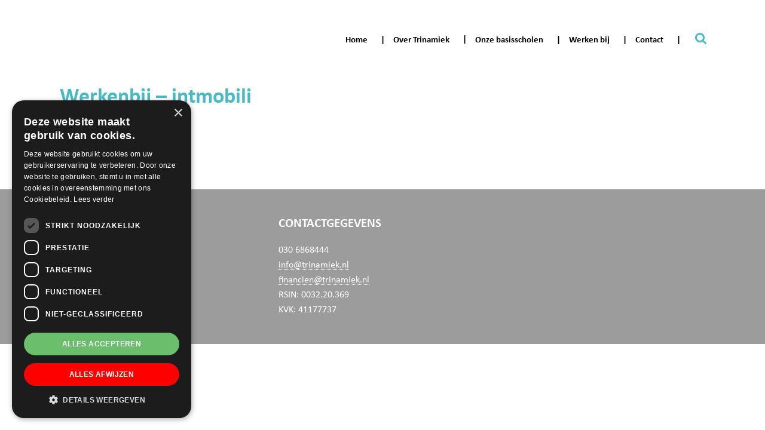

--- FILE ---
content_type: text/html; charset=UTF-8
request_url: https://trinamiek.nl/over-trinamiek/werkenbij-intmobili/
body_size: 22156
content:
<!DOCTYPE html>
<html lang="nl-NL" prefix="og: https://ogp.me/ns#">
<head >
<meta charset="UTF-8" />
<meta name="viewport" content="width=device-width, initial-scale=1" />
<script data-minify="1" type="text/javascript" charset="UTF-8" src="https://trinamiek.nl/wp-content/cache/min/1/s/b7918b56aa96b27f7880b0af144ba795.js?ver=1768657264" data-rocket-defer defer></script>
            <script data-no-defer="1" data-ezscrex="false" data-cfasync="false" data-pagespeed-no-defer data-cookieconsent="ignore">
                var ctPublicFunctions = {"_ajax_nonce":"ed8687dd64","_rest_nonce":"90488ba50a","_ajax_url":"\/wp-admin\/admin-ajax.php","_rest_url":"https:\/\/trinamiek.nl\/wp-json\/","data__cookies_type":"alternative","data__ajax_type":"rest","data__bot_detector_enabled":"0","data__frontend_data_log_enabled":1,"cookiePrefix":"","wprocket_detected":true,"host_url":"trinamiek.nl","text__ee_click_to_select":"Klik om de hele gegevens te selecteren","text__ee_original_email":"De volledige tekst is","text__ee_got_it":"Duidelijk","text__ee_blocked":"Geblokkeerd","text__ee_cannot_connect":"Kan geen verbinding maken","text__ee_cannot_decode":"Kan e-mail niet decoderen. Onbekende reden","text__ee_email_decoder":"Cleantalk e-mail decoder","text__ee_wait_for_decoding":"De magie is onderweg!","text__ee_decoding_process":"Wacht een paar seconden terwijl we de contactgegevens decoderen."}
            </script>
        
            <script data-no-defer="1" data-ezscrex="false" data-cfasync="false" data-pagespeed-no-defer data-cookieconsent="ignore">
                var ctPublic = {"_ajax_nonce":"ed8687dd64","settings__forms__check_internal":"0","settings__forms__check_external":"0","settings__forms__force_protection":"0","settings__forms__search_test":"1","settings__forms__wc_add_to_cart":"0","settings__data__bot_detector_enabled":"0","settings__sfw__anti_crawler":0,"blog_home":"https:\/\/trinamiek.nl\/","pixel__setting":"3","pixel__enabled":true,"pixel__url":"https:\/\/moderate3-v4.cleantalk.org\/pixel\/d059aa2883e9df27366a853a6066b2fe.gif","data__email_check_before_post":"1","data__email_check_exist_post":"0","data__cookies_type":"alternative","data__key_is_ok":true,"data__visible_fields_required":true,"wl_brandname":"Anti-Spam by CleanTalk","wl_brandname_short":"CleanTalk","ct_checkjs_key":"feb7f4a0a45b5610dacc189284946f41a4e7c3747cf5e592ca76191178c3a323","emailEncoderPassKey":"2ad5eb8b4dd563219f91d91d59eefb43","bot_detector_forms_excluded":"W10=","advancedCacheExists":true,"varnishCacheExists":false,"wc_ajax_add_to_cart":true}
            </script>
        
<!-- Zoek Engine Optimization door Rank Math PRO - https://rankmath.com/ -->
<title>Werkenbij - intmobili - Trinamiek</title>
<meta name="robots" content="follow, index, max-snippet:-1, max-video-preview:-1, max-image-preview:large"/>
<link rel="canonical" href="https://trinamiek.nl/over-trinamiek/werkenbij-intmobili/" />
<meta property="og:locale" content="nl_NL" />
<meta property="og:type" content="article" />
<meta property="og:title" content="Werkenbij - intmobili - Trinamiek" />
<meta property="og:url" content="https://trinamiek.nl/over-trinamiek/werkenbij-intmobili/" />
<meta property="og:site_name" content="Trinamiek - Stichting van 18 basisscholen in en romdom IJsselstein" />
<meta property="og:image" content="https://trinamiek.nl/wp-content/uploads/2018/08/Werkenbij-intmobili.jpg" />
<meta property="og:image:secure_url" content="https://trinamiek.nl/wp-content/uploads/2018/08/Werkenbij-intmobili.jpg" />
<meta property="og:image:width" content="643" />
<meta property="og:image:height" content="642" />
<meta property="og:image:alt" content="Werkenbij &#8211; intmobili" />
<meta property="og:image:type" content="image/jpeg" />
<meta name="twitter:card" content="summary_large_image" />
<meta name="twitter:title" content="Werkenbij - intmobili - Trinamiek" />
<meta name="twitter:image" content="https://trinamiek.nl/wp-content/uploads/2018/08/Werkenbij-intmobili.jpg" />
<!-- /Rank Math WordPress SEO plugin -->

<link rel='dns-prefetch' href='//code.jquery.com' />
<link rel='dns-prefetch' href='//cdnjs.cloudflare.com' />

<link rel="alternate" type="application/rss+xml" title="Trinamiek &raquo; feed" href="https://trinamiek.nl/feed/" />
<link rel="alternate" type="application/rss+xml" title="Trinamiek &raquo; reacties feed" href="https://trinamiek.nl/comments/feed/" />
<link rel="alternate" title="oEmbed (JSON)" type="application/json+oembed" href="https://trinamiek.nl/wp-json/oembed/1.0/embed?url=https%3A%2F%2Ftrinamiek.nl%2Fover-trinamiek%2Fwerkenbij-intmobili%2F" />
<link rel="alternate" title="oEmbed (XML)" type="text/xml+oembed" href="https://trinamiek.nl/wp-json/oembed/1.0/embed?url=https%3A%2F%2Ftrinamiek.nl%2Fover-trinamiek%2Fwerkenbij-intmobili%2F&#038;format=xml" />
<style id='wp-img-auto-sizes-contain-inline-css' type='text/css'>
img:is([sizes=auto i],[sizes^="auto," i]){contain-intrinsic-size:3000px 1500px}
/*# sourceURL=wp-img-auto-sizes-contain-inline-css */
</style>
<link rel='stylesheet' id='probu-thema-css' href='https://trinamiek.nl/wp-content/themes/probu-thema/style.css?ver=2.3.0' type='text/css' media='all' />
<style id='wp-emoji-styles-inline-css' type='text/css'>

	img.wp-smiley, img.emoji {
		display: inline !important;
		border: none !important;
		box-shadow: none !important;
		height: 1em !important;
		width: 1em !important;
		margin: 0 0.07em !important;
		vertical-align: -0.1em !important;
		background: none !important;
		padding: 0 !important;
	}
/*# sourceURL=wp-emoji-styles-inline-css */
</style>
<style id='wp-block-library-inline-css' type='text/css'>
:root{--wp-block-synced-color:#7a00df;--wp-block-synced-color--rgb:122,0,223;--wp-bound-block-color:var(--wp-block-synced-color);--wp-editor-canvas-background:#ddd;--wp-admin-theme-color:#007cba;--wp-admin-theme-color--rgb:0,124,186;--wp-admin-theme-color-darker-10:#006ba1;--wp-admin-theme-color-darker-10--rgb:0,107,160.5;--wp-admin-theme-color-darker-20:#005a87;--wp-admin-theme-color-darker-20--rgb:0,90,135;--wp-admin-border-width-focus:2px}@media (min-resolution:192dpi){:root{--wp-admin-border-width-focus:1.5px}}.wp-element-button{cursor:pointer}:root .has-very-light-gray-background-color{background-color:#eee}:root .has-very-dark-gray-background-color{background-color:#313131}:root .has-very-light-gray-color{color:#eee}:root .has-very-dark-gray-color{color:#313131}:root .has-vivid-green-cyan-to-vivid-cyan-blue-gradient-background{background:linear-gradient(135deg,#00d084,#0693e3)}:root .has-purple-crush-gradient-background{background:linear-gradient(135deg,#34e2e4,#4721fb 50%,#ab1dfe)}:root .has-hazy-dawn-gradient-background{background:linear-gradient(135deg,#faaca8,#dad0ec)}:root .has-subdued-olive-gradient-background{background:linear-gradient(135deg,#fafae1,#67a671)}:root .has-atomic-cream-gradient-background{background:linear-gradient(135deg,#fdd79a,#004a59)}:root .has-nightshade-gradient-background{background:linear-gradient(135deg,#330968,#31cdcf)}:root .has-midnight-gradient-background{background:linear-gradient(135deg,#020381,#2874fc)}:root{--wp--preset--font-size--normal:16px;--wp--preset--font-size--huge:42px}.has-regular-font-size{font-size:1em}.has-larger-font-size{font-size:2.625em}.has-normal-font-size{font-size:var(--wp--preset--font-size--normal)}.has-huge-font-size{font-size:var(--wp--preset--font-size--huge)}.has-text-align-center{text-align:center}.has-text-align-left{text-align:left}.has-text-align-right{text-align:right}.has-fit-text{white-space:nowrap!important}#end-resizable-editor-section{display:none}.aligncenter{clear:both}.items-justified-left{justify-content:flex-start}.items-justified-center{justify-content:center}.items-justified-right{justify-content:flex-end}.items-justified-space-between{justify-content:space-between}.screen-reader-text{border:0;clip-path:inset(50%);height:1px;margin:-1px;overflow:hidden;padding:0;position:absolute;width:1px;word-wrap:normal!important}.screen-reader-text:focus{background-color:#ddd;clip-path:none;color:#444;display:block;font-size:1em;height:auto;left:5px;line-height:normal;padding:15px 23px 14px;text-decoration:none;top:5px;width:auto;z-index:100000}html :where(.has-border-color){border-style:solid}html :where([style*=border-top-color]){border-top-style:solid}html :where([style*=border-right-color]){border-right-style:solid}html :where([style*=border-bottom-color]){border-bottom-style:solid}html :where([style*=border-left-color]){border-left-style:solid}html :where([style*=border-width]){border-style:solid}html :where([style*=border-top-width]){border-top-style:solid}html :where([style*=border-right-width]){border-right-style:solid}html :where([style*=border-bottom-width]){border-bottom-style:solid}html :where([style*=border-left-width]){border-left-style:solid}html :where(img[class*=wp-image-]){height:auto;max-width:100%}:where(figure){margin:0 0 1em}html :where(.is-position-sticky){--wp-admin--admin-bar--position-offset:var(--wp-admin--admin-bar--height,0px)}@media screen and (max-width:600px){html :where(.is-position-sticky){--wp-admin--admin-bar--position-offset:0px}}

/*# sourceURL=wp-block-library-inline-css */
</style><style id='global-styles-inline-css' type='text/css'>
:root{--wp--preset--aspect-ratio--square: 1;--wp--preset--aspect-ratio--4-3: 4/3;--wp--preset--aspect-ratio--3-4: 3/4;--wp--preset--aspect-ratio--3-2: 3/2;--wp--preset--aspect-ratio--2-3: 2/3;--wp--preset--aspect-ratio--16-9: 16/9;--wp--preset--aspect-ratio--9-16: 9/16;--wp--preset--color--black: #000000;--wp--preset--color--cyan-bluish-gray: #abb8c3;--wp--preset--color--white: #ffffff;--wp--preset--color--pale-pink: #f78da7;--wp--preset--color--vivid-red: #cf2e2e;--wp--preset--color--luminous-vivid-orange: #ff6900;--wp--preset--color--luminous-vivid-amber: #fcb900;--wp--preset--color--light-green-cyan: #7bdcb5;--wp--preset--color--vivid-green-cyan: #00d084;--wp--preset--color--pale-cyan-blue: #8ed1fc;--wp--preset--color--vivid-cyan-blue: #0693e3;--wp--preset--color--vivid-purple: #9b51e0;--wp--preset--gradient--vivid-cyan-blue-to-vivid-purple: linear-gradient(135deg,rgb(6,147,227) 0%,rgb(155,81,224) 100%);--wp--preset--gradient--light-green-cyan-to-vivid-green-cyan: linear-gradient(135deg,rgb(122,220,180) 0%,rgb(0,208,130) 100%);--wp--preset--gradient--luminous-vivid-amber-to-luminous-vivid-orange: linear-gradient(135deg,rgb(252,185,0) 0%,rgb(255,105,0) 100%);--wp--preset--gradient--luminous-vivid-orange-to-vivid-red: linear-gradient(135deg,rgb(255,105,0) 0%,rgb(207,46,46) 100%);--wp--preset--gradient--very-light-gray-to-cyan-bluish-gray: linear-gradient(135deg,rgb(238,238,238) 0%,rgb(169,184,195) 100%);--wp--preset--gradient--cool-to-warm-spectrum: linear-gradient(135deg,rgb(74,234,220) 0%,rgb(151,120,209) 20%,rgb(207,42,186) 40%,rgb(238,44,130) 60%,rgb(251,105,98) 80%,rgb(254,248,76) 100%);--wp--preset--gradient--blush-light-purple: linear-gradient(135deg,rgb(255,206,236) 0%,rgb(152,150,240) 100%);--wp--preset--gradient--blush-bordeaux: linear-gradient(135deg,rgb(254,205,165) 0%,rgb(254,45,45) 50%,rgb(107,0,62) 100%);--wp--preset--gradient--luminous-dusk: linear-gradient(135deg,rgb(255,203,112) 0%,rgb(199,81,192) 50%,rgb(65,88,208) 100%);--wp--preset--gradient--pale-ocean: linear-gradient(135deg,rgb(255,245,203) 0%,rgb(182,227,212) 50%,rgb(51,167,181) 100%);--wp--preset--gradient--electric-grass: linear-gradient(135deg,rgb(202,248,128) 0%,rgb(113,206,126) 100%);--wp--preset--gradient--midnight: linear-gradient(135deg,rgb(2,3,129) 0%,rgb(40,116,252) 100%);--wp--preset--font-size--small: 13px;--wp--preset--font-size--medium: 20px;--wp--preset--font-size--large: 36px;--wp--preset--font-size--x-large: 42px;--wp--preset--spacing--20: 0.44rem;--wp--preset--spacing--30: 0.67rem;--wp--preset--spacing--40: 1rem;--wp--preset--spacing--50: 1.5rem;--wp--preset--spacing--60: 2.25rem;--wp--preset--spacing--70: 3.38rem;--wp--preset--spacing--80: 5.06rem;--wp--preset--shadow--natural: 6px 6px 9px rgba(0, 0, 0, 0.2);--wp--preset--shadow--deep: 12px 12px 50px rgba(0, 0, 0, 0.4);--wp--preset--shadow--sharp: 6px 6px 0px rgba(0, 0, 0, 0.2);--wp--preset--shadow--outlined: 6px 6px 0px -3px rgb(255, 255, 255), 6px 6px rgb(0, 0, 0);--wp--preset--shadow--crisp: 6px 6px 0px rgb(0, 0, 0);}:where(.is-layout-flex){gap: 0.5em;}:where(.is-layout-grid){gap: 0.5em;}body .is-layout-flex{display: flex;}.is-layout-flex{flex-wrap: wrap;align-items: center;}.is-layout-flex > :is(*, div){margin: 0;}body .is-layout-grid{display: grid;}.is-layout-grid > :is(*, div){margin: 0;}:where(.wp-block-columns.is-layout-flex){gap: 2em;}:where(.wp-block-columns.is-layout-grid){gap: 2em;}:where(.wp-block-post-template.is-layout-flex){gap: 1.25em;}:where(.wp-block-post-template.is-layout-grid){gap: 1.25em;}.has-black-color{color: var(--wp--preset--color--black) !important;}.has-cyan-bluish-gray-color{color: var(--wp--preset--color--cyan-bluish-gray) !important;}.has-white-color{color: var(--wp--preset--color--white) !important;}.has-pale-pink-color{color: var(--wp--preset--color--pale-pink) !important;}.has-vivid-red-color{color: var(--wp--preset--color--vivid-red) !important;}.has-luminous-vivid-orange-color{color: var(--wp--preset--color--luminous-vivid-orange) !important;}.has-luminous-vivid-amber-color{color: var(--wp--preset--color--luminous-vivid-amber) !important;}.has-light-green-cyan-color{color: var(--wp--preset--color--light-green-cyan) !important;}.has-vivid-green-cyan-color{color: var(--wp--preset--color--vivid-green-cyan) !important;}.has-pale-cyan-blue-color{color: var(--wp--preset--color--pale-cyan-blue) !important;}.has-vivid-cyan-blue-color{color: var(--wp--preset--color--vivid-cyan-blue) !important;}.has-vivid-purple-color{color: var(--wp--preset--color--vivid-purple) !important;}.has-black-background-color{background-color: var(--wp--preset--color--black) !important;}.has-cyan-bluish-gray-background-color{background-color: var(--wp--preset--color--cyan-bluish-gray) !important;}.has-white-background-color{background-color: var(--wp--preset--color--white) !important;}.has-pale-pink-background-color{background-color: var(--wp--preset--color--pale-pink) !important;}.has-vivid-red-background-color{background-color: var(--wp--preset--color--vivid-red) !important;}.has-luminous-vivid-orange-background-color{background-color: var(--wp--preset--color--luminous-vivid-orange) !important;}.has-luminous-vivid-amber-background-color{background-color: var(--wp--preset--color--luminous-vivid-amber) !important;}.has-light-green-cyan-background-color{background-color: var(--wp--preset--color--light-green-cyan) !important;}.has-vivid-green-cyan-background-color{background-color: var(--wp--preset--color--vivid-green-cyan) !important;}.has-pale-cyan-blue-background-color{background-color: var(--wp--preset--color--pale-cyan-blue) !important;}.has-vivid-cyan-blue-background-color{background-color: var(--wp--preset--color--vivid-cyan-blue) !important;}.has-vivid-purple-background-color{background-color: var(--wp--preset--color--vivid-purple) !important;}.has-black-border-color{border-color: var(--wp--preset--color--black) !important;}.has-cyan-bluish-gray-border-color{border-color: var(--wp--preset--color--cyan-bluish-gray) !important;}.has-white-border-color{border-color: var(--wp--preset--color--white) !important;}.has-pale-pink-border-color{border-color: var(--wp--preset--color--pale-pink) !important;}.has-vivid-red-border-color{border-color: var(--wp--preset--color--vivid-red) !important;}.has-luminous-vivid-orange-border-color{border-color: var(--wp--preset--color--luminous-vivid-orange) !important;}.has-luminous-vivid-amber-border-color{border-color: var(--wp--preset--color--luminous-vivid-amber) !important;}.has-light-green-cyan-border-color{border-color: var(--wp--preset--color--light-green-cyan) !important;}.has-vivid-green-cyan-border-color{border-color: var(--wp--preset--color--vivid-green-cyan) !important;}.has-pale-cyan-blue-border-color{border-color: var(--wp--preset--color--pale-cyan-blue) !important;}.has-vivid-cyan-blue-border-color{border-color: var(--wp--preset--color--vivid-cyan-blue) !important;}.has-vivid-purple-border-color{border-color: var(--wp--preset--color--vivid-purple) !important;}.has-vivid-cyan-blue-to-vivid-purple-gradient-background{background: var(--wp--preset--gradient--vivid-cyan-blue-to-vivid-purple) !important;}.has-light-green-cyan-to-vivid-green-cyan-gradient-background{background: var(--wp--preset--gradient--light-green-cyan-to-vivid-green-cyan) !important;}.has-luminous-vivid-amber-to-luminous-vivid-orange-gradient-background{background: var(--wp--preset--gradient--luminous-vivid-amber-to-luminous-vivid-orange) !important;}.has-luminous-vivid-orange-to-vivid-red-gradient-background{background: var(--wp--preset--gradient--luminous-vivid-orange-to-vivid-red) !important;}.has-very-light-gray-to-cyan-bluish-gray-gradient-background{background: var(--wp--preset--gradient--very-light-gray-to-cyan-bluish-gray) !important;}.has-cool-to-warm-spectrum-gradient-background{background: var(--wp--preset--gradient--cool-to-warm-spectrum) !important;}.has-blush-light-purple-gradient-background{background: var(--wp--preset--gradient--blush-light-purple) !important;}.has-blush-bordeaux-gradient-background{background: var(--wp--preset--gradient--blush-bordeaux) !important;}.has-luminous-dusk-gradient-background{background: var(--wp--preset--gradient--luminous-dusk) !important;}.has-pale-ocean-gradient-background{background: var(--wp--preset--gradient--pale-ocean) !important;}.has-electric-grass-gradient-background{background: var(--wp--preset--gradient--electric-grass) !important;}.has-midnight-gradient-background{background: var(--wp--preset--gradient--midnight) !important;}.has-small-font-size{font-size: var(--wp--preset--font-size--small) !important;}.has-medium-font-size{font-size: var(--wp--preset--font-size--medium) !important;}.has-large-font-size{font-size: var(--wp--preset--font-size--large) !important;}.has-x-large-font-size{font-size: var(--wp--preset--font-size--x-large) !important;}
/*# sourceURL=global-styles-inline-css */
</style>

<style id='classic-theme-styles-inline-css' type='text/css'>
/*! This file is auto-generated */
.wp-block-button__link{color:#fff;background-color:#32373c;border-radius:9999px;box-shadow:none;text-decoration:none;padding:calc(.667em + 2px) calc(1.333em + 2px);font-size:1.125em}.wp-block-file__button{background:#32373c;color:#fff;text-decoration:none}
/*# sourceURL=/wp-includes/css/classic-themes.min.css */
</style>
<link rel='stylesheet' id='wp-components-css' href='https://trinamiek.nl/wp-includes/css/dist/components/style.min.css?ver=6.9' type='text/css' media='all' />
<link rel='stylesheet' id='wp-preferences-css' href='https://trinamiek.nl/wp-includes/css/dist/preferences/style.min.css?ver=6.9' type='text/css' media='all' />
<link rel='stylesheet' id='wp-block-editor-css' href='https://trinamiek.nl/wp-includes/css/dist/block-editor/style.min.css?ver=6.9' type='text/css' media='all' />
<link data-minify="1" rel='stylesheet' id='popup-maker-block-library-style-css' href='https://trinamiek.nl/wp-content/cache/min/1/wp-content/plugins/popup-maker/dist/packages/block-library-style.css?ver=1769100102' type='text/css' media='all' />
<link rel='stylesheet' id='cleantalk-public-css-css' href='https://trinamiek.nl/wp-content/cache/background-css/1/trinamiek.nl/wp-content/plugins/cleantalk-spam-protect/css/cleantalk-public.min.css?ver=6.70.1_1767435970&wpr_t=1769183608' type='text/css' media='all' />
<link rel='stylesheet' id='cleantalk-email-decoder-css-css' href='https://trinamiek.nl/wp-content/plugins/cleantalk-spam-protect/css/cleantalk-email-decoder.min.css?ver=6.70.1_1767435970' type='text/css' media='all' />
<link data-minify="1" rel='stylesheet' id='photoswipe-core-css-css' href='https://trinamiek.nl/wp-content/cache/min/1/wp-content/plugins/photoswipe-masonry/photoswipe-dist/photoswipe.css?ver=1769100102' type='text/css' media='all' />
<link data-minify="1" rel='stylesheet' id='pswp-skin-css' href='https://trinamiek.nl/wp-content/cache/background-css/1/trinamiek.nl/wp-content/cache/min/1/wp-content/plugins/photoswipe-masonry/photoswipe-dist/default-skin/default-skin.css?ver=1769100102&wpr_t=1769183608' type='text/css' media='all' />
<link data-minify="1" rel='stylesheet' id='sm-style-css' href='https://trinamiek.nl/wp-content/cache/min/1/wp-content/plugins/simple-masonry-layout/assets/css/sm-style.css?ver=1769100102' type='text/css' media='all' />
<link data-minify="1" rel='stylesheet' id='darkbox-style-css' href='https://trinamiek.nl/wp-content/cache/min/1/wp-content/plugins/simple-masonry-layout/assets/css/darkbox.css?ver=1769100102' type='text/css' media='all' />
<link data-minify="1" rel='stylesheet' id='font-awesome-css' href='https://trinamiek.nl/wp-content/cache/min/1/ajax/libs/font-awesome/4.7.0/css/font-awesome.css?ver=1769100102' type='text/css' media='all' />
<link data-minify="1" rel='stylesheet' id='wpsl-styles-css' href='https://trinamiek.nl/wp-content/cache/background-css/1/trinamiek.nl/wp-content/cache/min/1/wp-content/plugins/wp-store-locator/css/styles.min.css?ver=1769100102&wpr_t=1769183608' type='text/css' media='all' />
<link data-minify="1" rel='stylesheet' id='dashicons-css' href='https://trinamiek.nl/wp-content/cache/min/1/wp-includes/css/dashicons.min.css?ver=1769100102' type='text/css' media='all' />
<link rel='stylesheet' id='bootstrap-grid-css-css' href='https://trinamiek.nl/wp-content/themes/probu-thema/bootstrap-4.0.0-dist/css/bootstrap-grid.min.css?ver=6.9' type='text/css' media='all' />
<link rel='stylesheet' id='bootstrap-reboot-css-css' href='https://trinamiek.nl/wp-content/themes/probu-thema/bootstrap-4.0.0-dist/css/bootstrap-reboot.min.css?ver=6.9' type='text/css' media='all' />
<link rel='stylesheet' id='bootstrap-css-css' href='https://trinamiek.nl/wp-content/themes/probu-thema/bootstrap-4.0.0-dist/css/bootstrap.min.css?ver=6.9' type='text/css' media='all' />
<link data-minify="1" rel='stylesheet' id='master-css-css' href='https://trinamiek.nl/wp-content/cache/background-css/1/trinamiek.nl/wp-content/cache/min/1/wp-content/themes/probu-thema/css/master.css?ver=1769100102&wpr_t=1769183608' type='text/css' media='all' />
<link data-minify="1" rel='stylesheet' id='custom-css-css' href='https://trinamiek.nl/wp-content/cache/background-css/1/trinamiek.nl/wp-content/cache/min/1/wp-content/themes/probu-thema/css/custom.css?ver=1769100102&wpr_t=1769183608' type='text/css' media='all' />
<link data-minify="1" rel='stylesheet' id='fontawesome-css' href='https://trinamiek.nl/wp-content/cache/min/1/wp-content/themes/probu-thema/fonts/fontawesome/css/font-awesome.min.css?ver=1769100102' type='text/css' media='all' />
<link data-minify="1" rel='stylesheet' id='calibri-css' href='https://trinamiek.nl/wp-content/cache/min/1/wp-content/themes/probu-thema/fonts/calibri/MyFontsWebfontsKit.css?ver=1769100102' type='text/css' media='all' />
<link data-minify="1" rel='stylesheet' id='tablepress-default-css' href='https://trinamiek.nl/wp-content/cache/min/1/wp-content/plugins/tablepress/css/build/default.css?ver=1769100102' type='text/css' media='all' />
<style id='rocket-lazyload-inline-css' type='text/css'>
.rll-youtube-player{position:relative;padding-bottom:56.23%;height:0;overflow:hidden;max-width:100%;}.rll-youtube-player:focus-within{outline: 2px solid currentColor;outline-offset: 5px;}.rll-youtube-player iframe{position:absolute;top:0;left:0;width:100%;height:100%;z-index:100;background:0 0}.rll-youtube-player img{bottom:0;display:block;left:0;margin:auto;max-width:100%;width:100%;position:absolute;right:0;top:0;border:none;height:auto;-webkit-transition:.4s all;-moz-transition:.4s all;transition:.4s all}.rll-youtube-player img:hover{-webkit-filter:brightness(75%)}.rll-youtube-player .play{height:100%;width:100%;left:0;top:0;position:absolute;background:var(--wpr-bg-4a0440cd-3a6d-4883-b49f-d4c9882cb8f8) no-repeat center;background-color: transparent !important;cursor:pointer;border:none;}
/*# sourceURL=rocket-lazyload-inline-css */
</style>
<script type="text/javascript" src="https://trinamiek.nl/wp-content/plugins/cleantalk-spam-protect/js/apbct-public-bundle_gathering.min.js?ver=6.70.1_1767435970" id="apbct-public-bundle_gathering.min-js-js" data-rocket-defer defer></script>
<script type="text/javascript" src="https://trinamiek.nl/wp-includes/js/jquery/jquery.min.js?ver=3.7.1" id="jquery-core-js"></script>
<script type="text/javascript" src="https://trinamiek.nl/wp-includes/js/jquery/jquery-migrate.min.js?ver=3.4.1" id="jquery-migrate-js"></script>
<script type="text/javascript" src="https://trinamiek.nl/wp-content/plugins/photoswipe-masonry/photoswipe-dist/photoswipe.min.js?ver=6.9" id="photoswipe-js" data-rocket-defer defer></script>
<script data-minify="1" type="text/javascript" src="https://trinamiek.nl/wp-content/cache/min/1/wp-content/plugins/photoswipe-masonry/photoswipe-masonry.js?ver=1768657264" id="photoswipe-masonry-js-js" data-rocket-defer defer></script>
<script type="text/javascript" src="https://trinamiek.nl/wp-content/plugins/photoswipe-masonry/photoswipe-dist/photoswipe-ui-default.min.js?ver=6.9" id="photoswipe-ui-default-js" data-rocket-defer defer></script>
<script type="text/javascript" src="https://trinamiek.nl/wp-content/plugins/photoswipe-masonry/masonry.pkgd.min.js?ver=6.9" id="photoswipe-masonry-js" data-rocket-defer defer></script>
<script type="text/javascript" src="https://trinamiek.nl/wp-content/plugins/photoswipe-masonry/imagesloaded.pkgd.min.js?ver=6.9" id="photoswipe-imagesloaded-js" data-rocket-defer defer></script>
<script data-minify="1" type="text/javascript" src="https://trinamiek.nl/wp-content/cache/min/1/wp-content/plugins/simple-masonry-layout/assets/js/modernizr.custom.js?ver=1768657264" id="modernizr-script-js" data-rocket-defer defer></script>
<script data-minify="1" type="text/javascript" src="https://trinamiek.nl/wp-content/cache/min/1/jquery-2.2.4.min.js?ver=1768657264" id="jqueryload-js"></script>
<script type="text/javascript" src="https://trinamiek.nl/wp-content/themes/probu-thema/bootstrap-4.0.0-dist/js/bootstrap.bundle.min.js?ver=6.9" id="bootstrap-js-js" data-rocket-defer defer></script>
<script data-minify="1" type="text/javascript" src="https://trinamiek.nl/wp-content/cache/min/1/wp-content/themes/probu-thema/js/custom/scripts.js?ver=1768657264" id="custom-script-js" data-rocket-defer defer></script>
<script data-minify="1" type="text/javascript" src="https://trinamiek.nl/wp-content/cache/min/1/wp-content/themes/probu-thema/js/custom/trinamiek.js?ver=1768657264" id="trinamiek-script-js" data-rocket-defer defer></script>
<link rel="https://api.w.org/" href="https://trinamiek.nl/wp-json/" /><link rel="alternate" title="JSON" type="application/json" href="https://trinamiek.nl/wp-json/wp/v2/media/972" /><link rel="EditURI" type="application/rsd+xml" title="RSD" href="https://trinamiek.nl/xmlrpc.php?rsd" />
<meta name="generator" content="WordPress 6.9" />
<link rel='shortlink' href='https://trinamiek.nl/?p=972' />
        <script type="text/javascript">
            (function () {
                window.lsow_fs = {can_use_premium_code: true};
            })();
        </script>
        <link rel="pingback" href="https://trinamiek.nl/xmlrpc.php" />
<link rel="icon" href="https://trinamiek.nl/wp-content/uploads/2018/09/Favicon-Trinamiek.jpg.webp" sizes="32x32" />
<link rel="icon" href="https://trinamiek.nl/wp-content/uploads/2018/09/Favicon-Trinamiek.jpg.webp" sizes="192x192" />
<link rel="apple-touch-icon" href="https://trinamiek.nl/wp-content/uploads/2018/09/Favicon-Trinamiek.jpg.webp" />
<meta name="msapplication-TileImage" content="https://trinamiek.nl/wp-content/uploads/2018/09/Favicon-Trinamiek.jpg" />
		<style type="text/css" id="wp-custom-css">
			.genesis-nav-menu {font-size: 0.94rem;}

.tekstlinks span {float:left; margin-left:5px;}

.iw-so-accordion .iw-so-acc-item .iw-so-acc-title {font-size: 1.15em;}

ul {margin-top:-15px;margin-left:22px!important;}

.rt-body.rt-theme-light {background-color:#00b3c4!important;}
.rt-list__header-main span {color:#fff; text-decoration:underline; font-weight:bold;}

.rt-list__offer-title {color:#fff!important;}

.rt-list__offer-location {color:#fff!important;}



#recruitee-careers .rt-theme-light .rt-list__header--root:not(:first-child) {border-top:5px solid #fff!important;}

#recruitee-careers .rt-theme-light .rt-list__offer-item+.rt-list__offer-item {border-color:#fff!important;}

#recruitee-careers .rt-list__offer-item .rt-icon-arrow-forward {color:#fff!important;}

.sow-slider-base > ul {margin-left:0px!important;}

#recruitee-careers-details-container .rt-details__content strong {font-weight:800!important;}
#recruitee-careers-details-container .rt__text-header--3, #recruitee-careers-details-container .rt__text-header--2 {line-height: 1.4em!important;}

.rt__text-header--3, .rt__text-header--2 {color:#49BAC4!important;}

#recruitee-careers-details-container .rt__text, #recruitee-careers .rt__text {font-family: 'Calibri','Open Sans',verdana,arial,tahoma,sans-serif!important;}

#recruitee-careers-details-container .rt__text--base, #recruitee-careers .rt__text--base {color:black!important;}

.homepagevideoimage {height:400px;}
@media only screen and (max-width: 600px) {
	.homepagevideoimage {height:300px;}
}

/* tijdelijke opvul in afwachting van nieuwe video */
.home .videoWrapper {background-image:var(--wpr-bg-4027d288-2ed7-42c5-aafb-efa3a9064daa); background-size:cover;}
/** **/

/* nieuwsoverzicht styling */
.lsow-module-entry-text {padding:20px;}

.lsow-module-entry-text h3 a {color:#49BAC4!important;}

.lsow-block .lsow-block-filter {text-align:left!important; left:0;}
.lsow-block .lsow-block-filter ul.lsow-block-filter-dropdown-list {right:auto; margin-left:-1px!important; text-align:left;}

.lsow-block .lsow-block-header {max-width: 250px; background-color:#fff;}

.lsow-block-filter-more span {    visibility: hidden;
    position: relative;
}

.lsow-block-filter-more span:after {
    visibility: visible;
    position: absolute;
    top: 0;
    left: 0;
    content: "Alles";
}
.lsow-block .lsow-block-filter .lsow-block-filter-more i.lsow-icon-arrow-right3 {margin-left:20px;}

.lsow-module-entry-text:before {    display: block;
    width: 40px;
    height: 40px;
    position: relative;
		margin-top: -35px;
    background-color: #000;
    left: calc(50% - 20px);
    top: -20px;
    border-radius: 100px;
    content: "\f069";
    padding-top: 2px;
    font-family: FontAwesome;
    font-style: normal;
    font-weight: normal;
    text-decoration: inherit;
    color: #fff;
    font-size: 22px;}

.so-widget-lsow-portfolio-default-24521cfb5219-359 .lsow-block .lsow-block-filter-item a:hover, .so-widget-lsow-portfolio-default-24521cfb5219-359 .lsow-block .lsow-block-filter-item.lsow-active a {color:#49BAC4!important;}

.lsow-block .lsow-block-filter ul.lsow-block-filter-dropdown-list li a {padding: 8px 25px;}

/* homepage news tweak */
.iw-so-article-byline-above {
font-size: 13px!important;
	line-height: 22px!important;}

#footer-sm * span > div {width:70px!important;height:70px;}
#footer-sm * a {
    border: 0px solid #000000 !important; background-color:rgba(0,0,0,0)!important;
	margin:0 0 0 9px!important;
	padding:0!important;
}		</style>
		<noscript><style id="rocket-lazyload-nojs-css">.rll-youtube-player, [data-lazy-src]{display:none !important;}</style></noscript><link data-minify="1" rel='stylesheet' id='sow-social-media-buttons-wire-37ae84aac4aa-css' href='https://trinamiek.nl/wp-content/cache/min/1/wp-content/uploads/siteorigin-widgets/sow-social-media-buttons-wire-37ae84aac4aa.css?ver=1769100102' type='text/css' media='all' />
<link rel='stylesheet' id='siteorigin-panels-front-css' href='https://trinamiek.nl/wp-content/plugins/siteorigin-panels/css/front-flex.min.css?ver=2.33.5' type='text/css' media='all' />
<style id="wpr-lazyload-bg-container"></style><style id="wpr-lazyload-bg-exclusion"></style>
<noscript>
<style id="wpr-lazyload-bg-nostyle">.apbct-check_email_exist-load{--wpr-bg-d5781725-192e-4117-a384-56145b512df4: url('https://trinamiek.nl/wp-content/plugins/cleantalk-spam-protect/css/images/checking_email.gif');}.apbct-check_email_exist-good_email{--wpr-bg-8598d507-d35a-40b2-a394-2e8c68147589: url('https://trinamiek.nl/wp-content/plugins/cleantalk-spam-protect/css/images/good_email.svg');}.apbct-check_email_exist-bad_email{--wpr-bg-9f7c4d6e-1df1-437c-b647-d5e86988550a: url('https://trinamiek.nl/wp-content/plugins/cleantalk-spam-protect/css/images/bad_email.svg');}.pswp__button,.pswp__button--arrow--left:before,.pswp__button--arrow--right:before{--wpr-bg-4a721117-e6b5-4352-b166-68d586824e59: url('https://trinamiek.nl/wp-content/plugins/photoswipe-masonry/photoswipe-dist/default-skin/default-skin.png');}.pswp__preloader--active .pswp__preloader__icn{--wpr-bg-4580c698-7545-458d-a762-49bed78f7a3f: url('https://trinamiek.nl/wp-content/plugins/photoswipe-masonry/photoswipe-dist/default-skin/preloader.gif');}.pswp--svg .pswp__button,.pswp--svg .pswp__button--arrow--left:before,.pswp--svg .pswp__button--arrow--right:before{--wpr-bg-e66530ec-13c6-4019-918a-41c88eb5631e: url('https://trinamiek.nl/wp-content/plugins/photoswipe-masonry/photoswipe-dist/default-skin/default-skin.svg');}#wpsl-search-wrap .wpsl-autocomplete-search-results ul:after{--wpr-bg-4ff857c6-2278-45d5-8616-5402b1385a23: url('https://storage.googleapis.com/geo-devrel-public-buckets/powered_by_google_on_white.png');}#streepje{--wpr-bg-35c6f653-17ea-47ea-b7d1-1c7417a3de7a: url('https://trinamiek.nl/wp-content/themes/probu-thema/images/header-bg-2_1.png');}#streepje{--wpr-bg-bcfe7edb-47a3-4b2b-9792-4c30bc43a6ad: url('https://trinamiek.nl/wp-content/themes/probu-thema/images/header-bg-2_1.png');}.home #streepje{--wpr-bg-42677eea-42f7-4844-ac2c-b87ec20d6bed: url('https://trinamiek.nl/wp-content/themes/probu-thema/images/header-bg-2_1.png');}.home #streepje{--wpr-bg-3abd5f3c-2ede-4f96-9cd8-5d4e4d25c0f6: url('https://trinamiek.nl/wp-content/themes/probu-thema/images/home-header-bg.png');}.site-header .title-area a{--wpr-bg-dddb4ccc-ba9e-4d48-9334-51f5384cb06d: url('https://trinamiek.nl/wp-content/themes/probu-thema/images/trinamiek-logo-2019.png');}.site-header .title-area a{--wpr-bg-946a03a9-adca-4979-bcd6-c1cbdf3bb000: url('https://trinamiek.nl/wp-content/themes/probu-thema/images/trinamiek-logo-2019.png');}.overlay .driehoek-overlay,.text .driehoek-overlay{--wpr-bg-edcd95a3-5fd4-43db-9384-5e23291db0b6: url('https://trinamiek.nl/wp-content/themes/probu-thema/images/driehoek-overlay-2.png');}#streepje{--wpr-bg-dd992b1c-2dbd-4531-8fb8-956cdfb658d0: url('https://trinamiek.nl/wp-content/themes/probu-thema/images/header-bg-2_1.png');}#streepje{--wpr-bg-3b76f61c-7cb5-4226-884a-5c7a0ae39ce4: url('https://trinamiek.nl/wp-content/themes/probu-thema/images/header-bg-2_1.png');}.home #streepje{--wpr-bg-6a50e4e6-dbdf-4524-8414-6fac3d1d86b4: url('https://trinamiek.nl/wp-content/themes/probu-thema/images/header-bg-2_1.png');}.home #streepje{--wpr-bg-2806181b-b03f-4ff6-b45b-3043a227b0fb: url('https://trinamiek.nl/wp-content/themes/probu-thema/images/home-header-bg.png');}.site-header .title-area a{--wpr-bg-396a8ea3-c221-42ba-bf81-196dde807cb0: url('https://trinamiek.nl/wp-content/themes/probu-thema/images/trinamiek-logo-2019.png');}.site-header .title-area a{--wpr-bg-1d686085-84f1-49e4-a1b6-d70549352193: url('https://trinamiek.nl/wp-content/themes/probu-thema/images/trinamiek-logo-2019.png');}.overlay .driehoek-overlay,.text .driehoek-overlay{--wpr-bg-2985ad79-b18d-455a-8f6e-d29cc5621aca: url('https://trinamiek.nl/wp-content/themes/probu-thema/images/driehoek-overlay-2.png');}.rll-youtube-player .play{--wpr-bg-4a0440cd-3a6d-4883-b49f-d4c9882cb8f8: url('https://trinamiek.nl/wp-content/plugins/wp-rocket/assets/img/youtube.png');}.home .videoWrapper{--wpr-bg-4027d288-2ed7-42c5-aafb-efa3a9064daa: url('https://trinamiek.nl/wp-content/uploads/2022/11/trinamiek-homepage.jpg');}</style>
</noscript>
<script type="application/javascript">const rocket_pairs = [{"selector":".apbct-check_email_exist-load","style":".apbct-check_email_exist-load{--wpr-bg-d5781725-192e-4117-a384-56145b512df4: url('https:\/\/trinamiek.nl\/wp-content\/plugins\/cleantalk-spam-protect\/css\/images\/checking_email.gif');}","hash":"d5781725-192e-4117-a384-56145b512df4","url":"https:\/\/trinamiek.nl\/wp-content\/plugins\/cleantalk-spam-protect\/css\/images\/checking_email.gif"},{"selector":".apbct-check_email_exist-good_email","style":".apbct-check_email_exist-good_email{--wpr-bg-8598d507-d35a-40b2-a394-2e8c68147589: url('https:\/\/trinamiek.nl\/wp-content\/plugins\/cleantalk-spam-protect\/css\/images\/good_email.svg');}","hash":"8598d507-d35a-40b2-a394-2e8c68147589","url":"https:\/\/trinamiek.nl\/wp-content\/plugins\/cleantalk-spam-protect\/css\/images\/good_email.svg"},{"selector":".apbct-check_email_exist-bad_email","style":".apbct-check_email_exist-bad_email{--wpr-bg-9f7c4d6e-1df1-437c-b647-d5e86988550a: url('https:\/\/trinamiek.nl\/wp-content\/plugins\/cleantalk-spam-protect\/css\/images\/bad_email.svg');}","hash":"9f7c4d6e-1df1-437c-b647-d5e86988550a","url":"https:\/\/trinamiek.nl\/wp-content\/plugins\/cleantalk-spam-protect\/css\/images\/bad_email.svg"},{"selector":".pswp__button,.pswp__button--arrow--left,.pswp__button--arrow--right","style":".pswp__button,.pswp__button--arrow--left:before,.pswp__button--arrow--right:before{--wpr-bg-4a721117-e6b5-4352-b166-68d586824e59: url('https:\/\/trinamiek.nl\/wp-content\/plugins\/photoswipe-masonry\/photoswipe-dist\/default-skin\/default-skin.png');}","hash":"4a721117-e6b5-4352-b166-68d586824e59","url":"https:\/\/trinamiek.nl\/wp-content\/plugins\/photoswipe-masonry\/photoswipe-dist\/default-skin\/default-skin.png"},{"selector":".pswp__preloader--active .pswp__preloader__icn","style":".pswp__preloader--active .pswp__preloader__icn{--wpr-bg-4580c698-7545-458d-a762-49bed78f7a3f: url('https:\/\/trinamiek.nl\/wp-content\/plugins\/photoswipe-masonry\/photoswipe-dist\/default-skin\/preloader.gif');}","hash":"4580c698-7545-458d-a762-49bed78f7a3f","url":"https:\/\/trinamiek.nl\/wp-content\/plugins\/photoswipe-masonry\/photoswipe-dist\/default-skin\/preloader.gif"},{"selector":".pswp--svg .pswp__button,.pswp--svg .pswp__button--arrow--left,.pswp--svg .pswp__button--arrow--right","style":".pswp--svg .pswp__button,.pswp--svg .pswp__button--arrow--left:before,.pswp--svg .pswp__button--arrow--right:before{--wpr-bg-e66530ec-13c6-4019-918a-41c88eb5631e: url('https:\/\/trinamiek.nl\/wp-content\/plugins\/photoswipe-masonry\/photoswipe-dist\/default-skin\/default-skin.svg');}","hash":"e66530ec-13c6-4019-918a-41c88eb5631e","url":"https:\/\/trinamiek.nl\/wp-content\/plugins\/photoswipe-masonry\/photoswipe-dist\/default-skin\/default-skin.svg"},{"selector":"#wpsl-search-wrap .wpsl-autocomplete-search-results ul","style":"#wpsl-search-wrap .wpsl-autocomplete-search-results ul:after{--wpr-bg-4ff857c6-2278-45d5-8616-5402b1385a23: url('https:\/\/storage.googleapis.com\/geo-devrel-public-buckets\/powered_by_google_on_white.png');}","hash":"4ff857c6-2278-45d5-8616-5402b1385a23","url":"https:\/\/storage.googleapis.com\/geo-devrel-public-buckets\/powered_by_google_on_white.png"},{"selector":"#streepje","style":"#streepje{--wpr-bg-35c6f653-17ea-47ea-b7d1-1c7417a3de7a: url('https:\/\/trinamiek.nl\/wp-content\/themes\/probu-thema\/images\/header-bg-2_1.png');}","hash":"35c6f653-17ea-47ea-b7d1-1c7417a3de7a","url":"https:\/\/trinamiek.nl\/wp-content\/themes\/probu-thema\/images\/header-bg-2_1.png"},{"selector":"#streepje","style":"#streepje{--wpr-bg-bcfe7edb-47a3-4b2b-9792-4c30bc43a6ad: url('https:\/\/trinamiek.nl\/wp-content\/themes\/probu-thema\/images\/header-bg-2_1.png');}","hash":"bcfe7edb-47a3-4b2b-9792-4c30bc43a6ad","url":"https:\/\/trinamiek.nl\/wp-content\/themes\/probu-thema\/images\/header-bg-2_1.png"},{"selector":".home #streepje","style":".home #streepje{--wpr-bg-42677eea-42f7-4844-ac2c-b87ec20d6bed: url('https:\/\/trinamiek.nl\/wp-content\/themes\/probu-thema\/images\/header-bg-2_1.png');}","hash":"42677eea-42f7-4844-ac2c-b87ec20d6bed","url":"https:\/\/trinamiek.nl\/wp-content\/themes\/probu-thema\/images\/header-bg-2_1.png"},{"selector":".home #streepje","style":".home #streepje{--wpr-bg-3abd5f3c-2ede-4f96-9cd8-5d4e4d25c0f6: url('https:\/\/trinamiek.nl\/wp-content\/themes\/probu-thema\/images\/home-header-bg.png');}","hash":"3abd5f3c-2ede-4f96-9cd8-5d4e4d25c0f6","url":"https:\/\/trinamiek.nl\/wp-content\/themes\/probu-thema\/images\/home-header-bg.png"},{"selector":".site-header .title-area a","style":".site-header .title-area a{--wpr-bg-dddb4ccc-ba9e-4d48-9334-51f5384cb06d: url('https:\/\/trinamiek.nl\/wp-content\/themes\/probu-thema\/images\/trinamiek-logo-2019.png');}","hash":"dddb4ccc-ba9e-4d48-9334-51f5384cb06d","url":"https:\/\/trinamiek.nl\/wp-content\/themes\/probu-thema\/images\/trinamiek-logo-2019.png"},{"selector":".site-header .title-area a","style":".site-header .title-area a{--wpr-bg-946a03a9-adca-4979-bcd6-c1cbdf3bb000: url('https:\/\/trinamiek.nl\/wp-content\/themes\/probu-thema\/images\/trinamiek-logo-2019.png');}","hash":"946a03a9-adca-4979-bcd6-c1cbdf3bb000","url":"https:\/\/trinamiek.nl\/wp-content\/themes\/probu-thema\/images\/trinamiek-logo-2019.png"},{"selector":".overlay .driehoek-overlay,.text .driehoek-overlay","style":".overlay .driehoek-overlay,.text .driehoek-overlay{--wpr-bg-edcd95a3-5fd4-43db-9384-5e23291db0b6: url('https:\/\/trinamiek.nl\/wp-content\/themes\/probu-thema\/images\/driehoek-overlay-2.png');}","hash":"edcd95a3-5fd4-43db-9384-5e23291db0b6","url":"https:\/\/trinamiek.nl\/wp-content\/themes\/probu-thema\/images\/driehoek-overlay-2.png"},{"selector":"#streepje","style":"#streepje{--wpr-bg-dd992b1c-2dbd-4531-8fb8-956cdfb658d0: url('https:\/\/trinamiek.nl\/wp-content\/themes\/probu-thema\/images\/header-bg-2_1.png');}","hash":"dd992b1c-2dbd-4531-8fb8-956cdfb658d0","url":"https:\/\/trinamiek.nl\/wp-content\/themes\/probu-thema\/images\/header-bg-2_1.png"},{"selector":"#streepje","style":"#streepje{--wpr-bg-3b76f61c-7cb5-4226-884a-5c7a0ae39ce4: url('https:\/\/trinamiek.nl\/wp-content\/themes\/probu-thema\/images\/header-bg-2_1.png');}","hash":"3b76f61c-7cb5-4226-884a-5c7a0ae39ce4","url":"https:\/\/trinamiek.nl\/wp-content\/themes\/probu-thema\/images\/header-bg-2_1.png"},{"selector":".home #streepje","style":".home #streepje{--wpr-bg-6a50e4e6-dbdf-4524-8414-6fac3d1d86b4: url('https:\/\/trinamiek.nl\/wp-content\/themes\/probu-thema\/images\/header-bg-2_1.png');}","hash":"6a50e4e6-dbdf-4524-8414-6fac3d1d86b4","url":"https:\/\/trinamiek.nl\/wp-content\/themes\/probu-thema\/images\/header-bg-2_1.png"},{"selector":".home #streepje","style":".home #streepje{--wpr-bg-2806181b-b03f-4ff6-b45b-3043a227b0fb: url('https:\/\/trinamiek.nl\/wp-content\/themes\/probu-thema\/images\/home-header-bg.png');}","hash":"2806181b-b03f-4ff6-b45b-3043a227b0fb","url":"https:\/\/trinamiek.nl\/wp-content\/themes\/probu-thema\/images\/home-header-bg.png"},{"selector":".site-header .title-area a","style":".site-header .title-area a{--wpr-bg-396a8ea3-c221-42ba-bf81-196dde807cb0: url('https:\/\/trinamiek.nl\/wp-content\/themes\/probu-thema\/images\/trinamiek-logo-2019.png');}","hash":"396a8ea3-c221-42ba-bf81-196dde807cb0","url":"https:\/\/trinamiek.nl\/wp-content\/themes\/probu-thema\/images\/trinamiek-logo-2019.png"},{"selector":".site-header .title-area a","style":".site-header .title-area a{--wpr-bg-1d686085-84f1-49e4-a1b6-d70549352193: url('https:\/\/trinamiek.nl\/wp-content\/themes\/probu-thema\/images\/trinamiek-logo-2019.png');}","hash":"1d686085-84f1-49e4-a1b6-d70549352193","url":"https:\/\/trinamiek.nl\/wp-content\/themes\/probu-thema\/images\/trinamiek-logo-2019.png"},{"selector":".overlay .driehoek-overlay,.text .driehoek-overlay","style":".overlay .driehoek-overlay,.text .driehoek-overlay{--wpr-bg-2985ad79-b18d-455a-8f6e-d29cc5621aca: url('https:\/\/trinamiek.nl\/wp-content\/themes\/probu-thema\/images\/driehoek-overlay-2.png');}","hash":"2985ad79-b18d-455a-8f6e-d29cc5621aca","url":"https:\/\/trinamiek.nl\/wp-content\/themes\/probu-thema\/images\/driehoek-overlay-2.png"},{"selector":".rll-youtube-player .play","style":".rll-youtube-player .play{--wpr-bg-4a0440cd-3a6d-4883-b49f-d4c9882cb8f8: url('https:\/\/trinamiek.nl\/wp-content\/plugins\/wp-rocket\/assets\/img\/youtube.png');}","hash":"4a0440cd-3a6d-4883-b49f-d4c9882cb8f8","url":"https:\/\/trinamiek.nl\/wp-content\/plugins\/wp-rocket\/assets\/img\/youtube.png"},{"selector":".home .videoWrapper","style":".home .videoWrapper{--wpr-bg-4027d288-2ed7-42c5-aafb-efa3a9064daa: url('https:\/\/trinamiek.nl\/wp-content\/uploads\/2022\/11\/trinamiek-homepage.jpg');}","hash":"4027d288-2ed7-42c5-aafb-efa3a9064daa","url":"https:\/\/trinamiek.nl\/wp-content\/uploads\/2022\/11\/trinamiek-homepage.jpg"}]; const rocket_excluded_pairs = [];</script><meta name="generator" content="WP Rocket 3.20.3" data-wpr-features="wpr_lazyload_css_bg_img wpr_defer_js wpr_minify_js wpr_lazyload_images wpr_lazyload_iframes wpr_cache_webp wpr_minify_css wpr_preload_links wpr_desktop" /></head>
<body class="attachment wp-singular attachment-template-default attachmentid-972 attachment-jpeg wp-theme-genesis wp-child-theme-probu-thema custom-header full-width-content genesis-breadcrumbs-hidden" itemscope itemtype="https://schema.org/WebPage"><div data-rocket-location-hash="0618d851ce5ae792f527e16bbc8f30f9" class="site-container"><ul class="genesis-skip-link"><li><a href="#genesis-content" class="screen-reader-shortcut"> Door naar de hoofd inhoud</a></li></ul><div data-rocket-location-hash="308cc01ca73654ebafdd50e206edfe90" id="top"></div><div data-rocket-location-hash="4d46d3601213fb9f8436cf9c26ee36d5" id="positioner" class="container"></div><div data-rocket-location-hash="30efaa717d821291577cb9bc602bc9ce" id="streepje"></div><div data-rocket-location-hash="a5d914a4c3ee811cdfa645806db2cf8a" id="probu-header" class="probu-header"><div data-rocket-location-hash="854eebce33f6cdcb5546157a4e01f58b" class="probu-container"><header class="site-header " id="header" itemscope itemtype="https://schema.org/WPHeader"><div data-rocket-location-hash="e5700e0f1867436d8e2d853b281ba8df" class="wrap"><div class="title-area"><p class="site-title" itemprop="headline"><a href="https://trinamiek.nl/">Trinamiek</a></p><p class="site-description" itemprop="description">Samen voor boeiend ondewijs</p></div><div class="widget-area header-widget-area"><section id="nav_menu-2" class="widget widget_nav_menu"><div class="widget-wrap"><nav class="nav-header" itemscope itemtype="https://schema.org/SiteNavigationElement"><ul id="menu-standaard" class="menu genesis-nav-menu js-superfish"><li id="menu-item-670" class="menu-item menu-item-type-post_type menu-item-object-page menu-item-home menu-item-670"><a href="https://trinamiek.nl/" itemprop="url"><span itemprop="name">Home</span></a></li>
<li id="menu-item-6153" class="menu-item menu-item-type-custom menu-item-object-custom menu-item-has-children menu-item-6153"><a href="https://trinamiek.nl/over-trinamiek/" itemprop="url"><span itemprop="name">Over Trinamiek</span></a>
<ul class="sub-menu">
	<li id="menu-item-745" class="menu-item menu-item-type-post_type menu-item-object-page menu-item-745"><a href="https://trinamiek.nl/over-trinamiek/onderwijsvisie/" itemprop="url"><span itemprop="name">Onderwijsmisse en -visie</span></a></li>
	<li id="menu-item-6154" class="menu-item menu-item-type-custom menu-item-object-custom menu-item-6154"><a href="https://trinamiek.nl/over-trinamiek/nieuws/" itemprop="url"><span itemprop="name">Nieuws</span></a></li>
	<li id="menu-item-6155" class="menu-item menu-item-type-custom menu-item-object-custom menu-item-6155"><a href="https://trinamiek.nl/over-trinamiek/zicht-op-kwaliteit/" itemprop="url"><span itemprop="name">Zicht op kwaliteit</span></a></li>
	<li id="menu-item-6156" class="menu-item menu-item-type-custom menu-item-object-custom menu-item-6156"><a href="https://trinamiek.nl/over-trinamiek/organisatie/" itemprop="url"><span itemprop="name">Organisatie</span></a></li>
	<li id="menu-item-6157" class="menu-item menu-item-type-custom menu-item-object-custom menu-item-6157"><a href="https://trinamiek.nl/over-trinamiek/jaarverslag/" itemprop="url"><span itemprop="name">Jaarverslag</span></a></li>
	<li id="menu-item-6158" class="menu-item menu-item-type-custom menu-item-object-custom menu-item-6158"><a href="https://trinamiek.nl/over-trinamiek/regelingen/" itemprop="url"><span itemprop="name">Regelingen</span></a></li>
	<li id="menu-item-6304" class="menu-item menu-item-type-post_type menu-item-object-page menu-item-6304"><a href="https://trinamiek.nl/over-trinamiek/meldpunt-datalekken-en-beveiligingsincidenten/" itemprop="url"><span itemprop="name">Meldpunt datalekken en beveiligingsincidenten</span></a></li>
</ul>
</li>
<li id="menu-item-6152" class="menu-item menu-item-type-custom menu-item-object-custom menu-item-6152"><a href="https://trinamiek.nl/onze-basisscholen/" itemprop="url"><span itemprop="name">Onze basisscholen</span></a></li>
<li id="menu-item-6148" class="menu-item menu-item-type-custom menu-item-object-custom menu-item-6148"><a target="_blank" href="https://werkenbijtrinamiek.nl" itemprop="url"><span itemprop="name">Werken bij</span></a></li>
<li id="menu-item-6151" class="menu-item menu-item-type-custom menu-item-object-custom menu-item-6151"><a href="https://trinamiek.nl/contact/" itemprop="url"><span itemprop="name">Contact</span></a></li>
<li class="menu-item menu-item-type-post_type menu-item-object-page page_item" id="search"><a rel="nofollow" href="https://trinamiek.nl/zoeken/"><i class="fa fa-search "></i></a> </li></ul></nav></div></section>
</div></div></header></div></div><div data-rocket-location-hash="ba54f3b73000b4a83bd248ff7e25b9ba" class="site-inner container"><div data-rocket-location-hash="90ba6b4bd51b269e04359d7cace3cf5f" class="content-sidebar-wrap row"><main class="content col" id="genesis-content"><article class="post-972 attachment type-attachment status-inherit entry" aria-label="Werkenbij &#8211; intmobili" itemscope itemtype="https://schema.org/CreativeWork"><header class="entry-header"><h1 class="entry-title" itemprop="headline">Werkenbij &#8211; intmobili</h1>
<p class="entry-meta"><time class="entry-time" itemprop="datePublished" datetime="2018-08-22T13:51:47+02:00">22 augustus 2018</time>  </p></header><div class="entry-content clearfix" itemprop="text"><p class="attachment"><a data-size="643x642" href="https://trinamiek.nl/wp-content/uploads/2018/08/Werkenbij-intmobili.jpg.webp"><img decoding="async" width="300" height="300" src="data:image/svg+xml,%3Csvg%20xmlns='http://www.w3.org/2000/svg'%20viewBox='0%200%20300%20300'%3E%3C/svg%3E" class="attachment-medium size-medium" alt="" data-lazy-srcset="https://trinamiek.nl/wp-content/uploads/2018/08/Werkenbij-intmobili-300x300.jpg.webp 300w,https://trinamiek.nl/wp-content/uploads/2018/08/Werkenbij-intmobili-150x150.jpg.webp 150w,https://trinamiek.nl/wp-content/uploads/2018/08/Werkenbij-intmobili-600x600.jpg.webp 600w,https://trinamiek.nl/wp-content/uploads/2018/08/Werkenbij-intmobili.jpg.webp 643w" data-lazy-sizes="(max-width: 300px) 100vw, 300px" data-lazy-src="https://trinamiek.nl/wp-content/uploads/2018/08/Werkenbij-intmobili-300x300.jpg.webp" /><noscript><img decoding="async" width="300" height="300" src="https://trinamiek.nl/wp-content/uploads/2018/08/Werkenbij-intmobili-300x300.jpg.webp" class="attachment-medium size-medium" alt="" srcset="https://trinamiek.nl/wp-content/uploads/2018/08/Werkenbij-intmobili-300x300.jpg.webp 300w,https://trinamiek.nl/wp-content/uploads/2018/08/Werkenbij-intmobili-150x150.jpg.webp 150w,https://trinamiek.nl/wp-content/uploads/2018/08/Werkenbij-intmobili-600x600.jpg.webp 600w,https://trinamiek.nl/wp-content/uploads/2018/08/Werkenbij-intmobili.jpg.webp 643w" sizes="(max-width: 300px) 100vw, 300px" /></noscript></a></p>
</div><footer class="entry-footer"></footer></article></main></div></div><footer data-rocket-location-hash="7bd80899398829e0070cba4fb480b717" class="site-footer " itemscope itemtype="https://schema.org/WPFooter"><div class="wrap"><a href="#top" class="back-to-top"><i class="fa fa-chevron-up" aria-hidden="true"></i></a><div class="container-fluid"><div class="footer-widget"><section id="siteorigin-panels-builder-3" class="widget widget_siteorigin-panels-builder"><div class="widget-wrap"><div id="pl-w64afbf66aa90b"  class="panel-layout" ><div id="pg-w64afbf66aa90b-0"  class="panel-grid panel-no-style" ><div id="pgc-w64afbf66aa90b-0-0"  class="panel-grid-cell" ><div id="panel-w64afbf66aa90b-0-0-0" class="so-panel widget widget_sow-editor panel-first-child panel-last-child" data-index="0" ><div
			
			class="so-widget-sow-editor so-widget-sow-editor-base"
			
		><h3 class="widget-title">BEZOEK- EN POSTADRES</h3>
<div class="siteorigin-widget-tinymce textwidget">
	<div>Boerhaaveweg 39</div>
<div>3401 MN IJsselstein</div>
</div>
</div></div></div><div id="pgc-w64afbf66aa90b-0-1"  class="panel-grid-cell" ><div id="panel-w64afbf66aa90b-0-1-0" class="so-panel widget widget_sow-editor panel-first-child panel-last-child" data-index="1" ><div
			
			class="so-widget-sow-editor so-widget-sow-editor-base"
			
		><h3 class="widget-title">CONTACTGEGEVENS</h3>
<div class="siteorigin-widget-tinymce textwidget">
	<div>030 6868444</div>
<div><a href="mailto:info@trinamiek.nl" target="_blank" rel="noopener">info@trinamiek.nl</a></div>
<div><a href="mailto:financien@trinamiek.nl" target="_blank" rel="noopener">financien@trinamiek.nl</a></div>
<div></div>
<div>RSIN: 0032.20.369</div>
<div>KVK: 41177737</div>
</div>
</div></div></div><div id="pgc-w64afbf66aa90b-0-2"  class="panel-grid-cell" ><div id="panel-w64afbf66aa90b-0-2-0" class="so-panel widget widget_sow-social-media-buttons panel-first-child panel-last-child" data-index="2" ><div id="footer-sm" class="panel-widget-style panel-widget-style-for-w64afbf66aa90b-0-2-0" ><div
			
			class="so-widget-sow-social-media-buttons so-widget-sow-social-media-buttons-wire-37ae84aac4aa"
			
		>

<div class="social-media-button-container">
	
		<a 
		class="ow-button-hover sow-social-media-button-Facebook-0 sow-social-media-button" title="Trinamiek op Facebook" aria-label="Trinamiek op Facebook" target="_blank" rel="noopener noreferrer" href="https://www.facebook.com/Trinamiek/" 		>
			<span>
				<div data-bg="https://trinamiek.nl/wp-content/uploads/2018/07/fb.png" class="sow-icon-image rocket-lazyload" style=""></div>			</span>
		</a>
	
		<a 
		class="ow-button-hover sow-social-media-button-Youtube-0 sow-social-media-button" title="Trinamiek op Youtube" aria-label="Trinamiek op Youtube" target="_blank" rel="noopener noreferrer" href="https://www.youtube.com/channel/UCm5rn9w5Q4KHCXwTh_Jqjvg" 		>
			<span>
				<div data-bg="https://trinamiek.nl/wp-content/uploads/2018/07/fb.png" class="sow-icon-image rocket-lazyload" style=" background-image: url(https://trinamiek.nl/wp-content/uploads/2018/07/yt.png)"></div>			</span>
		</a>
	
		<a 
		class="ow-button-hover sow-social-media-button-Linkedin-0 sow-social-media-button" title="Trinamiek op Linkedin" aria-label="Trinamiek op Linkedin" target="_blank" rel="noopener noreferrer" href="https://www.linkedin.com/company/trinamiek/" 		>
			<span>
				<div data-bg="https://trinamiek.nl/wp-content/uploads/2018/07/fb.png" class="sow-icon-image rocket-lazyload" style=" background-image: url(https://trinamiek.nl/wp-content/uploads/2018/07/yt.png); background-image: url(https://trinamiek.nl/wp-content/uploads/2018/07/li.png)"></div>			</span>
		</a>
	
		<a 
		class="ow-button-hover sow-social-media-button-Insta-0 sow-social-media-button" title="Trinamiek op Insta" aria-label="Trinamiek op Insta" target="_blank" rel="noopener noreferrer" href="http://instagram.com/trinamiek" 		>
			<span>
				<div data-bg="https://trinamiek.nl/wp-content/uploads/2018/07/fb.png" class="sow-icon-image rocket-lazyload" style=" background-image: url(https://trinamiek.nl/wp-content/uploads/2018/07/yt.png); background-image: url(https://trinamiek.nl/wp-content/uploads/2018/07/li.png); background-image: url(https://trinamiek.nl/wp-content/uploads/2023/07/insta-2.png)"></div>			</span>
		</a>
	
		<a 
		class="ow-button-hover sow-social-media-button-Insta_Werkenbij-0 sow-social-media-button" title="Trinamiek op Insta_Werkenbij" aria-label="Trinamiek op Insta_Werkenbij" target="_blank" rel="noopener noreferrer" href="https://instagram.com/werkenbijtrinamiek" 		>
			<span>
				<div data-bg="https://trinamiek.nl/wp-content/uploads/2018/07/fb.png" class="sow-icon-image rocket-lazyload" style=" background-image: url(https://trinamiek.nl/wp-content/uploads/2018/07/yt.png); background-image: url(https://trinamiek.nl/wp-content/uploads/2018/07/li.png); background-image: url(https://trinamiek.nl/wp-content/uploads/2023/07/insta-2.png); background-image: url(https://trinamiek.nl/wp-content/uploads/2023/07/insta-1.png)"></div>			</span>
		</a>
	</div>
</div></div></div></div></div></div></div></section>
</div></div><!-- Global site tag (gtag.js) - Google Analytics -->
<script async src="https://www.googletagmanager.com/gtag/js?id=UA-128190785-1"></script>
<script>
  window.dataLayer = window.dataLayer || [];
  function gtag(){dataLayer.push(arguments);}
  gtag('js', new Date());

  gtag('config', 'UA-128190785-1', { 'anonymize_ip': true });
</script>
</div></footer></div><script>				
                    document.addEventListener('DOMContentLoaded', function () {
                        setTimeout(function(){
                            if( document.querySelectorAll('[name^=ct_checkjs]').length > 0 ) {
                                if (typeof apbct_public_sendREST === 'function' && typeof apbct_js_keys__set_input_value === 'function') {
                                    apbct_public_sendREST(
                                    'js_keys__get',
                                    { callback: apbct_js_keys__set_input_value })
                                }
                            }
                        },0)					    
                    })				
                </script><script type="speculationrules">
{"prefetch":[{"source":"document","where":{"and":[{"href_matches":"/*"},{"not":{"href_matches":["/wp-*.php","/wp-admin/*","/wp-content/uploads/*","/wp-content/*","/wp-content/plugins/*","/wp-content/themes/probu-thema/*","/wp-content/themes/genesis/*","/*\\?(.+)"]}},{"not":{"selector_matches":"a[rel~=\"nofollow\"]"}},{"not":{"selector_matches":".no-prefetch, .no-prefetch a"}}]},"eagerness":"conservative"}]}
</script>
<!-- Root element of PhotoSwipe. Must have class pswp. -->
<div data-rocket-location-hash="5ea6ee226ed3202914f459c133512969" class="pswp" tabindex="-1" role="dialog" aria-hidden="true">

<!-- Background of PhotoSwipe.
    Its a separate element, as animating opacity is faster than rgba(). -->
<div data-rocket-location-hash="602a0edb1a2747c4f691e8c9a302575d" class="pswp__bg"></div>

<!-- Slides wrapper with overflow:hidden. -->
<div data-rocket-location-hash="fcd308f10daa7cee502cfc44803b17c9" class="pswp__scroll-wrap">

    <!-- Container that holds slides.
            PhotoSwipe keeps only 3 slides in DOM to save memory. -->
    <div data-rocket-location-hash="8607fe85e6c1e079e3345e076e42b928" class="pswp__container">
        <!-- dont modify these 3 pswp__item elements, data is added later on -->
        <div class="pswp__item"></div>
        <div class="pswp__item"></div>
        <div class="pswp__item"></div>
    </div>

    <!-- Default (PhotoSwipeUI_Default) interface on top of sliding area. Can be changed. -->
    <div data-rocket-location-hash="9a11f317789d6015660cc1474f00482f" class="pswp__ui pswp__ui--hidden">
        <div class="pswp__top-bar">

            <!--  Controls are self-explanatory. Order can be changed. -->

            <div class="pswp__counter"></div>

            <button class="pswp__button pswp__button--close" title="Close (Esc)"></button>

            <button class="pswp__button pswp__button--share" title="Share"></button>

            <button class="pswp__button pswp__button--fs" title="Toggle fullscreen"></button>

            <button class="pswp__button pswp__button--zoom" title="Zoom in/out"></button>

            <!-- Preloader demo http://codepen.io/dimsemenov/pen/yyBWoR -->
            <!-- element will get class pswp__preloader--active when preloader is running -->
            <div class="pswp__preloader">
                <div class="pswp__preloader__icn">
                <div class="pswp__preloader__cut">
                    <div class="pswp__preloader__donut"></div>
                </div>
                </div>
            </div>
        </div>

        <div class="pswp__share-modal pswp__share-modal--hidden pswp__single-tap">
            <div class="pswp__share-tooltip"></div>
        </div>

        <button class="pswp__button pswp__button--arrow--left" title="Previous (arrow left)">
        </button>

        <button class="pswp__button pswp__button--arrow--right" title="Next (arrow right)">
        </button>

        <div class="pswp__caption">
            <div class="pswp__caption__center"></div>
        </div>

    </div>

</div>

</div><style media="all" id="siteorigin-panels-layouts-footer">/* Layout w64afbf66aa90b */ #pgc-w64afbf66aa90b-0-0 , #pgc-w64afbf66aa90b-0-1 , #pgc-w64afbf66aa90b-0-2 { width:33.3333%;width:calc(33.3333% - ( 0.66666666666667 * 30px ) ) } #pl-w64afbf66aa90b .so-panel { margin-bottom:30px } #pl-w64afbf66aa90b .so-panel:last-of-type { margin-bottom:0px } #pg-w64afbf66aa90b-0.panel-has-style > .panel-row-style, #pg-w64afbf66aa90b-0.panel-no-style { -webkit-align-items:flex-start;align-items:flex-start } @media (max-width:780px){ #pg-w64afbf66aa90b-0.panel-no-style, #pg-w64afbf66aa90b-0.panel-has-style > .panel-row-style, #pg-w64afbf66aa90b-0 { -webkit-flex-direction:column;-ms-flex-direction:column;flex-direction:column } #pg-w64afbf66aa90b-0 > .panel-grid-cell , #pg-w64afbf66aa90b-0 > .panel-row-style > .panel-grid-cell { width:100%;margin-right:0 } #pgc-w64afbf66aa90b-0-0 , #pgc-w64afbf66aa90b-0-1 { margin-bottom:30px } #pl-w64afbf66aa90b .panel-grid-cell { padding:0 } #pl-w64afbf66aa90b .panel-grid .panel-grid-cell-empty { display:none } #pl-w64afbf66aa90b .panel-grid .panel-grid-cell-mobile-last { margin-bottom:0px }  } </style><script type="text/javascript" id="lsow-frontend-scripts-js-extra">
/* <![CDATA[ */
var lsow_ajax_object = {"ajax_url":"https://trinamiek.nl/wp-admin/admin-ajax.php"};
var countdown_i18n = {"days":"Days","hours":"Hours","minutes":"Min","seconds":"Sec"};
var lsow_settings = {"mobile_width":"780","custom_css":""};
//# sourceURL=lsow-frontend-scripts-js-extra
/* ]]> */
</script>
<script type="text/javascript" src="https://trinamiek.nl/wp-content/plugins/livemesh-siteorigin-widgets-premium/assets/js/lsow-frontend.min.js?ver=3.9.2" id="lsow-frontend-scripts-js" data-rocket-defer defer></script>
<script type="text/javascript" src="https://trinamiek.nl/wp-includes/js/imagesloaded.min.js?ver=5.0.0" id="imagesloaded-js" data-rocket-defer defer></script>
<script type="text/javascript" src="https://trinamiek.nl/wp-includes/js/masonry.min.js?ver=4.2.2" id="masonry-js" data-rocket-defer defer></script>
<script type="text/javascript" src="https://trinamiek.nl/wp-includes/js/jquery/jquery.masonry.min.js?ver=3.1.2b" id="jquery-masonry-js"></script>
<script data-minify="1" type="text/javascript" src="https://trinamiek.nl/wp-content/cache/min/1/wp-content/plugins/simple-masonry-layout/assets/js/classie.js?ver=1768657264" id="classie-script-js" data-rocket-defer defer></script>
<script data-minify="1" type="text/javascript" src="https://trinamiek.nl/wp-content/cache/min/1/wp-content/plugins/simple-masonry-layout/assets/js/AnimOnScroll.js?ver=1768657264" id="AnimOnScroll-script-js" data-rocket-defer defer></script>
<script data-minify="1" type="text/javascript" src="https://trinamiek.nl/wp-content/cache/min/1/wp-content/plugins/simple-masonry-layout/assets/js/main.js?ver=1768657264" id="main-script-js" data-rocket-defer defer></script>
<script data-minify="1" type="text/javascript" src="https://trinamiek.nl/wp-content/cache/min/1/wp-content/plugins/simple-masonry-layout/assets/js/darkbox.js?ver=1768657264" id="darkbox-script-js" data-rocket-defer defer></script>
<script type="text/javascript" id="rocket-browser-checker-js-after">
/* <![CDATA[ */
"use strict";var _createClass=function(){function defineProperties(target,props){for(var i=0;i<props.length;i++){var descriptor=props[i];descriptor.enumerable=descriptor.enumerable||!1,descriptor.configurable=!0,"value"in descriptor&&(descriptor.writable=!0),Object.defineProperty(target,descriptor.key,descriptor)}}return function(Constructor,protoProps,staticProps){return protoProps&&defineProperties(Constructor.prototype,protoProps),staticProps&&defineProperties(Constructor,staticProps),Constructor}}();function _classCallCheck(instance,Constructor){if(!(instance instanceof Constructor))throw new TypeError("Cannot call a class as a function")}var RocketBrowserCompatibilityChecker=function(){function RocketBrowserCompatibilityChecker(options){_classCallCheck(this,RocketBrowserCompatibilityChecker),this.passiveSupported=!1,this._checkPassiveOption(this),this.options=!!this.passiveSupported&&options}return _createClass(RocketBrowserCompatibilityChecker,[{key:"_checkPassiveOption",value:function(self){try{var options={get passive(){return!(self.passiveSupported=!0)}};window.addEventListener("test",null,options),window.removeEventListener("test",null,options)}catch(err){self.passiveSupported=!1}}},{key:"initRequestIdleCallback",value:function(){!1 in window&&(window.requestIdleCallback=function(cb){var start=Date.now();return setTimeout(function(){cb({didTimeout:!1,timeRemaining:function(){return Math.max(0,50-(Date.now()-start))}})},1)}),!1 in window&&(window.cancelIdleCallback=function(id){return clearTimeout(id)})}},{key:"isDataSaverModeOn",value:function(){return"connection"in navigator&&!0===navigator.connection.saveData}},{key:"supportsLinkPrefetch",value:function(){var elem=document.createElement("link");return elem.relList&&elem.relList.supports&&elem.relList.supports("prefetch")&&window.IntersectionObserver&&"isIntersecting"in IntersectionObserverEntry.prototype}},{key:"isSlowConnection",value:function(){return"connection"in navigator&&"effectiveType"in navigator.connection&&("2g"===navigator.connection.effectiveType||"slow-2g"===navigator.connection.effectiveType)}}]),RocketBrowserCompatibilityChecker}();
//# sourceURL=rocket-browser-checker-js-after
/* ]]> */
</script>
<script type="text/javascript" id="rocket-preload-links-js-extra">
/* <![CDATA[ */
var RocketPreloadLinksConfig = {"excludeUris":"/(?:.+/)?feed(?:/(?:.+/?)?)?$|/(?:.+/)?embed/|/(index.php/)?(.*)wp-json(/.*|$)|/refer/|/go/|/recommend/|/recommends/","usesTrailingSlash":"1","imageExt":"jpg|jpeg|gif|png|tiff|bmp|webp|avif|pdf|doc|docx|xls|xlsx|php","fileExt":"jpg|jpeg|gif|png|tiff|bmp|webp|avif|pdf|doc|docx|xls|xlsx|php|html|htm","siteUrl":"https://trinamiek.nl","onHoverDelay":"100","rateThrottle":"3"};
//# sourceURL=rocket-preload-links-js-extra
/* ]]> */
</script>
<script type="text/javascript" id="rocket-preload-links-js-after">
/* <![CDATA[ */
(function() {
"use strict";var r="function"==typeof Symbol&&"symbol"==typeof Symbol.iterator?function(e){return typeof e}:function(e){return e&&"function"==typeof Symbol&&e.constructor===Symbol&&e!==Symbol.prototype?"symbol":typeof e},e=function(){function i(e,t){for(var n=0;n<t.length;n++){var i=t[n];i.enumerable=i.enumerable||!1,i.configurable=!0,"value"in i&&(i.writable=!0),Object.defineProperty(e,i.key,i)}}return function(e,t,n){return t&&i(e.prototype,t),n&&i(e,n),e}}();function i(e,t){if(!(e instanceof t))throw new TypeError("Cannot call a class as a function")}var t=function(){function n(e,t){i(this,n),this.browser=e,this.config=t,this.options=this.browser.options,this.prefetched=new Set,this.eventTime=null,this.threshold=1111,this.numOnHover=0}return e(n,[{key:"init",value:function(){!this.browser.supportsLinkPrefetch()||this.browser.isDataSaverModeOn()||this.browser.isSlowConnection()||(this.regex={excludeUris:RegExp(this.config.excludeUris,"i"),images:RegExp(".("+this.config.imageExt+")$","i"),fileExt:RegExp(".("+this.config.fileExt+")$","i")},this._initListeners(this))}},{key:"_initListeners",value:function(e){-1<this.config.onHoverDelay&&document.addEventListener("mouseover",e.listener.bind(e),e.listenerOptions),document.addEventListener("mousedown",e.listener.bind(e),e.listenerOptions),document.addEventListener("touchstart",e.listener.bind(e),e.listenerOptions)}},{key:"listener",value:function(e){var t=e.target.closest("a"),n=this._prepareUrl(t);if(null!==n)switch(e.type){case"mousedown":case"touchstart":this._addPrefetchLink(n);break;case"mouseover":this._earlyPrefetch(t,n,"mouseout")}}},{key:"_earlyPrefetch",value:function(t,e,n){var i=this,r=setTimeout(function(){if(r=null,0===i.numOnHover)setTimeout(function(){return i.numOnHover=0},1e3);else if(i.numOnHover>i.config.rateThrottle)return;i.numOnHover++,i._addPrefetchLink(e)},this.config.onHoverDelay);t.addEventListener(n,function e(){t.removeEventListener(n,e,{passive:!0}),null!==r&&(clearTimeout(r),r=null)},{passive:!0})}},{key:"_addPrefetchLink",value:function(i){return this.prefetched.add(i.href),new Promise(function(e,t){var n=document.createElement("link");n.rel="prefetch",n.href=i.href,n.onload=e,n.onerror=t,document.head.appendChild(n)}).catch(function(){})}},{key:"_prepareUrl",value:function(e){if(null===e||"object"!==(void 0===e?"undefined":r(e))||!1 in e||-1===["http:","https:"].indexOf(e.protocol))return null;var t=e.href.substring(0,this.config.siteUrl.length),n=this._getPathname(e.href,t),i={original:e.href,protocol:e.protocol,origin:t,pathname:n,href:t+n};return this._isLinkOk(i)?i:null}},{key:"_getPathname",value:function(e,t){var n=t?e.substring(this.config.siteUrl.length):e;return n.startsWith("/")||(n="/"+n),this._shouldAddTrailingSlash(n)?n+"/":n}},{key:"_shouldAddTrailingSlash",value:function(e){return this.config.usesTrailingSlash&&!e.endsWith("/")&&!this.regex.fileExt.test(e)}},{key:"_isLinkOk",value:function(e){return null!==e&&"object"===(void 0===e?"undefined":r(e))&&(!this.prefetched.has(e.href)&&e.origin===this.config.siteUrl&&-1===e.href.indexOf("?")&&-1===e.href.indexOf("#")&&!this.regex.excludeUris.test(e.href)&&!this.regex.images.test(e.href))}}],[{key:"run",value:function(){"undefined"!=typeof RocketPreloadLinksConfig&&new n(new RocketBrowserCompatibilityChecker({capture:!0,passive:!0}),RocketPreloadLinksConfig).init()}}]),n}();t.run();
}());

//# sourceURL=rocket-preload-links-js-after
/* ]]> */
</script>
<script type="text/javascript" id="rocket_lazyload_css-js-extra">
/* <![CDATA[ */
var rocket_lazyload_css_data = {"threshold":"300"};
//# sourceURL=rocket_lazyload_css-js-extra
/* ]]> */
</script>
<script type="text/javascript" id="rocket_lazyload_css-js-after">
/* <![CDATA[ */
!function o(n,c,a){function u(t,e){if(!c[t]){if(!n[t]){var r="function"==typeof require&&require;if(!e&&r)return r(t,!0);if(s)return s(t,!0);throw(e=new Error("Cannot find module '"+t+"'")).code="MODULE_NOT_FOUND",e}r=c[t]={exports:{}},n[t][0].call(r.exports,function(e){return u(n[t][1][e]||e)},r,r.exports,o,n,c,a)}return c[t].exports}for(var s="function"==typeof require&&require,e=0;e<a.length;e++)u(a[e]);return u}({1:[function(e,t,r){"use strict";{const c="undefined"==typeof rocket_pairs?[]:rocket_pairs,a=(("undefined"==typeof rocket_excluded_pairs?[]:rocket_excluded_pairs).map(t=>{var e=t.selector;document.querySelectorAll(e).forEach(e=>{e.setAttribute("data-rocket-lazy-bg-"+t.hash,"excluded")})}),document.querySelector("#wpr-lazyload-bg-container"));var o=rocket_lazyload_css_data.threshold||300;const u=new IntersectionObserver(e=>{e.forEach(t=>{t.isIntersecting&&c.filter(e=>t.target.matches(e.selector)).map(t=>{var e;t&&((e=document.createElement("style")).textContent=t.style,a.insertAdjacentElement("afterend",e),t.elements.forEach(e=>{u.unobserve(e),e.setAttribute("data-rocket-lazy-bg-"+t.hash,"loaded")}))})})},{rootMargin:o+"px"});function n(){0<(0<arguments.length&&void 0!==arguments[0]?arguments[0]:[]).length&&c.forEach(t=>{try{document.querySelectorAll(t.selector).forEach(e=>{"loaded"!==e.getAttribute("data-rocket-lazy-bg-"+t.hash)&&"excluded"!==e.getAttribute("data-rocket-lazy-bg-"+t.hash)&&(u.observe(e),(t.elements||=[]).push(e))})}catch(e){console.error(e)}})}n(),function(){const r=window.MutationObserver;return function(e,t){if(e&&1===e.nodeType)return(t=new r(t)).observe(e,{attributes:!0,childList:!0,subtree:!0}),t}}()(document.querySelector("body"),n)}},{}]},{},[1]);
//# sourceURL=rocket_lazyload_css-js-after
/* ]]> */
</script>
<script type="text/javascript" src="https://trinamiek.nl/wp-includes/js/hoverIntent.min.js?ver=1.10.2" id="hoverIntent-js" data-rocket-defer defer></script>
<script type="text/javascript" src="https://trinamiek.nl/wp-content/themes/genesis/lib/js/menu/superfish.min.js?ver=1.7.10" id="superfish-js" data-rocket-defer defer></script>
<script type="text/javascript" src="https://trinamiek.nl/wp-content/themes/genesis/lib/js/menu/superfish.args.min.js?ver=3.6.1" id="superfish-args-js" data-rocket-defer defer></script>
<script type="text/javascript" src="https://trinamiek.nl/wp-content/themes/genesis/lib/js/skip-links.min.js?ver=3.6.1" id="skip-links-js" data-rocket-defer defer></script>
<script type="text/javascript" id="probu-thema-responsive-menu-js-extra">
/* <![CDATA[ */
var genesis_responsive_menu = {"mainMenu":"Menu","menuIconClass":"dashicons-before dashicons-menu","subMenu":"Submenu","subMenuIconsClass":"dashicons-before dashicons-arrow-down-alt2","menuClasses":{"combine":[".nav-primary",".nav-header"],"others":[]}};
//# sourceURL=probu-thema-responsive-menu-js-extra
/* ]]> */
</script>
<script type="text/javascript" src="https://trinamiek.nl/wp-content/themes/probu-thema/js/responsive-menus.min.js?ver=2.3.0" id="probu-thema-responsive-menu-js" data-rocket-defer defer></script>
<script>window.lazyLoadOptions=[{elements_selector:"img[data-lazy-src],.rocket-lazyload,iframe[data-lazy-src]",data_src:"lazy-src",data_srcset:"lazy-srcset",data_sizes:"lazy-sizes",class_loading:"lazyloading",class_loaded:"lazyloaded",threshold:300,callback_loaded:function(element){if(element.tagName==="IFRAME"&&element.dataset.rocketLazyload=="fitvidscompatible"){if(element.classList.contains("lazyloaded")){if(typeof window.jQuery!="undefined"){if(jQuery.fn.fitVids){jQuery(element).parent().fitVids()}}}}}},{elements_selector:".rocket-lazyload",data_src:"lazy-src",data_srcset:"lazy-srcset",data_sizes:"lazy-sizes",class_loading:"lazyloading",class_loaded:"lazyloaded",threshold:300,}];window.addEventListener('LazyLoad::Initialized',function(e){var lazyLoadInstance=e.detail.instance;if(window.MutationObserver){var observer=new MutationObserver(function(mutations){var image_count=0;var iframe_count=0;var rocketlazy_count=0;mutations.forEach(function(mutation){for(var i=0;i<mutation.addedNodes.length;i++){if(typeof mutation.addedNodes[i].getElementsByTagName!=='function'){continue}
if(typeof mutation.addedNodes[i].getElementsByClassName!=='function'){continue}
images=mutation.addedNodes[i].getElementsByTagName('img');is_image=mutation.addedNodes[i].tagName=="IMG";iframes=mutation.addedNodes[i].getElementsByTagName('iframe');is_iframe=mutation.addedNodes[i].tagName=="IFRAME";rocket_lazy=mutation.addedNodes[i].getElementsByClassName('rocket-lazyload');image_count+=images.length;iframe_count+=iframes.length;rocketlazy_count+=rocket_lazy.length;if(is_image){image_count+=1}
if(is_iframe){iframe_count+=1}}});if(image_count>0||iframe_count>0||rocketlazy_count>0){lazyLoadInstance.update()}});var b=document.getElementsByTagName("body")[0];var config={childList:!0,subtree:!0};observer.observe(b,config)}},!1)</script><script data-no-minify="1" async src="https://trinamiek.nl/wp-content/plugins/wp-rocket/assets/js/lazyload/17.8.3/lazyload.min.js"></script><script>function lazyLoadThumb(e,alt,l){var t='<img data-lazy-src="https://i.ytimg.com/vi_webp/ID/hqdefault.webp" alt="" width="480" height="360"><noscript><img src="https://i.ytimg.com/vi_webp/ID/hqdefault.webp" alt="" width="480" height="360"></noscript>',a='<button class="play" aria-label="Play Youtube video"></button>';if(l){t=t.replace('data-lazy-','');t=t.replace('loading="lazy"','');t=t.replace(/<noscript>.*?<\/noscript>/g,'');}t=t.replace('alt=""','alt="'+alt+'"');return t.replace("ID",e)+a}function lazyLoadYoutubeIframe(){var e=document.createElement("iframe"),t="ID?autoplay=1";t+=0===this.parentNode.dataset.query.length?"":"&"+this.parentNode.dataset.query;e.setAttribute("src",t.replace("ID",this.parentNode.dataset.src)),e.setAttribute("frameborder","0"),e.setAttribute("allowfullscreen","1"),e.setAttribute("allow","accelerometer; autoplay; encrypted-media; gyroscope; picture-in-picture"),this.parentNode.parentNode.replaceChild(e,this.parentNode)}document.addEventListener("DOMContentLoaded",function(){var exclusions=[];var e,t,p,u,l,a=document.getElementsByClassName("rll-youtube-player");for(t=0;t<a.length;t++)(e=document.createElement("div")),(u='https://i.ytimg.com/vi_webp/ID/hqdefault.webp'),(u=u.replace('ID',a[t].dataset.id)),(l=exclusions.some(exclusion=>u.includes(exclusion))),e.setAttribute("data-id",a[t].dataset.id),e.setAttribute("data-query",a[t].dataset.query),e.setAttribute("data-src",a[t].dataset.src),(e.innerHTML=lazyLoadThumb(a[t].dataset.id,a[t].dataset.alt,l)),a[t].appendChild(e),(p=e.querySelector(".play")),(p.onclick=lazyLoadYoutubeIframe)});</script><script>var rocket_beacon_data = {"ajax_url":"https:\/\/trinamiek.nl\/wp-admin\/admin-ajax.php","nonce":"c4af7e1f2c","url":"https:\/\/trinamiek.nl\/over-trinamiek\/werkenbij-intmobili","is_mobile":false,"width_threshold":1600,"height_threshold":700,"delay":500,"debug":null,"status":{"atf":true,"lrc":true,"preconnect_external_domain":true},"elements":"img, video, picture, p, main, div, li, svg, section, header, span","lrc_threshold":1800,"preconnect_external_domain_elements":["link","script","iframe"],"preconnect_external_domain_exclusions":["static.cloudflareinsights.com","rel=\"profile\"","rel=\"preconnect\"","rel=\"dns-prefetch\"","rel=\"icon\""]}</script><script data-name="wpr-wpr-beacon" src='https://trinamiek.nl/wp-content/plugins/wp-rocket/assets/js/wpr-beacon.min.js' async></script></body></html>

<!-- This website is like a Rocket, isn't it? Performance optimized by WP Rocket. Learn more: https://wp-rocket.me -->

--- FILE ---
content_type: text/css; charset=UTF-8
request_url: https://trinamiek.nl/wp-content/cache/background-css/1/trinamiek.nl/wp-content/cache/min/1/wp-content/themes/probu-thema/css/master.css?ver=1769100102&wpr_t=1769183608
body_size: 7661
content:
html{font-family:sans-serif;-ms-text-size-adjust:100%;-webkit-text-size-adjust:100%}body{margin:0}article,aside,details,figcaption,figure,footer,header,main,menu,nav,section,summary{display:block}audio,canvas,progress,video{display:inline-block}audio:not([controls]){display:none;height:0}progress{vertical-align:baseline}template,[hidden]{display:none}a{background-color:transparent;-webkit-text-decoration-skip:objects}a:active,a:hover{outline-width:0}abbr[title]{border-bottom:none;text-decoration:underline;text-decoration:underline dotted}b,strong{font-weight:inherit}b,strong{font-weight:bolder}dfn{font-style:italic}h1{font-size:2em;margin:.67em 0}mark{background-color:#ff0;color:#000}small{font-size:80%}sub,sup{font-size:75%;line-height:0;position:relative;vertical-align:baseline}sub{bottom:-.25em}sup{top:-.5em}img{border-style:none}svg:not(:root){overflow:hidden}code,kbd,pre,samp{font-family:monospace,monospace;font-size:1em}figure{margin:1em 40px}hr{box-sizing:content-box;height:0;overflow:visible}button,input,optgroup,select,textarea{font:inherit;margin:0}optgroup{font-weight:700}button,input{overflow:visible}button,select{text-transform:none}button,html [type="button"],[type="reset"],[type="submit"]{-webkit-appearance:button}button::-moz-focus-inner,[type="button"]::-moz-focus-inner,[type="reset"]::-moz-focus-inner,[type="submit"]::-moz-focus-inner{border-style:none;padding:0}button:-moz-focusring,[type="button"]:-moz-focusring,[type="reset"]:-moz-focusring,[type="submit"]:-moz-focusring{outline:1px dotted ButtonText}fieldset{border:1px solid silver;margin:0 2px;padding:.35em .625em .75em}legend{box-sizing:border-box;color:inherit;display:table;max-width:100%;padding:0;white-space:normal}textarea{overflow:auto}[type="checkbox"],[type="radio"]{box-sizing:border-box;padding:0}[type="number"]::-webkit-inner-spin-button,[type="number"]::-webkit-outer-spin-button{height:auto}[type="search"]{-webkit-appearance:textfield;outline-offset:-2px}[type="search"]::-webkit-search-cancel-button,[type="search"]::-webkit-search-decoration{-webkit-appearance:none}::-webkit-input-placeholder{color:inherit;opacity:.54}::-webkit-file-upload-button{-webkit-appearance:button;font:inherit}html,input[type="search"]{-webkit-box-sizing:border-box;-moz-box-sizing:border-box;box-sizing:border-box}*,*::before,*::after{box-sizing:inherit}.author-box::before,.clearfix::before,.entry::before,.entry-content::before,.footer-widgets::before,.nav-primary::before,.nav-secondary::before,.pagination::before,.site-container::before,.site-footer::before,.site-header::before,.site-inner::before,.widget::before,.wrap::before{content:" ";display:table}.author-box::after,.clearfix::after,.entry::after,.entry-content::after,.footer-widgets::after,.nav-primary::after,.nav-secondary::after,.pagination::after,.site-container::after,.site-footer::after,.site-header::after,.site-inner::after,.widget::after,.wrap::after{clear:both;content:" ";display:table}html{font-size:62.5%}body>div{font-size:20px;font-size:2rem}body{background-color:#eee;color:#333;font-family:'Source Sans Pro',sans-serif;font-size:20px;font-size:2rem;-webkit-font-smoothing:antialiased;font-weight:400;line-height:1.625;margin:0}a,button,input:focus,input[type="button"],input[type="reset"],input[type="submit"],textarea:focus,.button,.gallery img{-webkit-transition:all 0.1s ease-in-out;-moz-transition:all 0.1s ease-in-out;-ms-transition:all 0.1s ease-in-out;-o-transition:all 0.1s ease-in-out;transition:all 0.1s ease-in-out}a{color:#c3251d;text-decoration:underline}a:focus,a:hover{color:#333;text-decoration:none}p{margin:0 0 28px;padding:0}ol,ul{margin:0;padding:0}li{list-style-type:none}hr{border:0;border-collapse:collapse;border-top:1px solid #eee;clear:both;margin:1em 0}b,strong{font-weight:700}blockquote,cite,em,i{font-style:italic}mark{background:#ddd;color:#000}blockquote{margin:40px}blockquote::before{content:"\201C";display:block;font-size:30px;font-size:3rem;height:0;left:-20px;position:relative;top:-10px}h1,h2,h3,h4,h5,h6{font-weight:600;line-height:1.2;margin:0 0 10px}h1{font-size:2rem}h2{font-size:1.8rem}h3{font-size:1.6rem}h4{font-size:1.3rem}h5{font-size:1.2rem}h6{font-size:1.2rem}embed,iframe,img,object,video,.wp-caption{max-width:100%}img{height:auto}figure{margin:0}.gallery{overflow:hidden}.gallery-item{float:left;margin:0 0 28px;text-align:center}.gallery-columns-1 .gallery-item{width:100%}.gallery-columns-2 .gallery-item{width:50%}.gallery-columns-3 .gallery-item{width:33%}.gallery-columns-4 .gallery-item{width:25%}.gallery-columns-5 .gallery-item{width:20%}.gallery-columns-6 .gallery-item{width:16.6666%}.gallery-columns-7 .gallery-item{width:14.2857%}.gallery-columns-8 .gallery-item{width:12.5%}.gallery-columns-9 .gallery-item{width:11.1111%}.gallery-columns-2 .gallery-item:nth-child(2n+1),.gallery-columns-3 .gallery-item:nth-child(3n+1),.gallery-columns-4 .gallery-item:nth-child(4n+1),.gallery-columns-5 .gallery-item:nth-child(5n+1),.gallery-columns-6 .gallery-item:nth-child(6n+1),.gallery-columns-7 .gallery-item:nth-child(7n+1),.gallery-columns-8 .gallery-item:nth-child(8n+1),.gallery-columns-9 .gallery-item:nth-child(9n+1){clear:left}.gallery img{border:1px solid #eee;height:auto;padding:4px}.gallery img:focus,.gallery img:hover{border:1px solid #999}input,select,textarea{background-color:#fff;border:1px solid #ddd;font-weight:400;padding:7px 10px;width:100%}input:focus,textarea:focus{border:1px solid #999;outline:none}input[type="checkbox"],input[type="image"],input[type="radio"]{width:auto}::-moz-placeholder{color:#333;opacity:1}::-webkit-input-placeholder{color:#333}button,input[type="button"],input[type="reset"],input[type="submit"],.button{background-color:#333;border:0;color:#fff;cursor:pointer;font-weight:700;text-decoration:none;white-space:normal;width:auto}button:focus,button:hover,input[type="button"]:focus,input[type="button"]:hover,input[type="reset"]:focus,input[type="reset"]:hover,input[type="submit"]:focus,input[type="submit"]:hover,.button:focus,.button:hover{background-color:#c3251d;color:#fff}.entry-content .button:focus,.entry-content .button:hover{color:#fff}.button{display:inline-block}a.button.small,button.small,input[type="button"].small,input[type="reset"].small,input[type="submit"].small{padding:8px 16px}.site-container button:disabled,.site-container button:disabled:hover,.site-container input:disabled,.site-container input:disabled:hover,.site-container input[type="button"]:disabled,.site-container input[type="button"]:disabled:hover,.site-container input[type="reset"]:disabled,.site-container input[type="reset"]:disabled:hover,.site-container input[type="submit"]:disabled,.site-container input[type="submit"]:disabled:hover{background-color:#eee;border-width:0;color:#777;cursor:not-allowed}input[type="search"]::-webkit-search-cancel-button,input[type="search"]::-webkit-search-results-button{display:none}table{border-collapse:collapse;border-spacing:0;line-height:2;margin-bottom:10px;width:100%;word-break:break-all}td,th{text-align:left}td{padding:6px}th{font-weight:400;padding:0 6px}td:first-child,th:first-child{padding-left:0}.screen-reader-shortcut,.screen-reader-text,.screen-reader-text span{border:0;clip:rect(0,0,0,0);height:1px;overflow:hidden;position:absolute!important;width:1px;word-wrap:normal!important}.screen-reader-text:focus,.screen-reader-shortcut:focus,.genesis-nav-menu .search input[type="submit"]:focus,.widget_search input[type="submit"]:focus{background:#fff;box-shadow:0 0 2px 2px rgba(0,0,0,.6);clip:auto!important;color:#333;display:block;font-size:1em;font-weight:700;height:auto;padding:15px 23px 14px;text-decoration:none;width:auto;z-index:100000}.more-link{position:relative}.site-inner,.wrap{margin:0 auto}.site-inner{clear:both;word-wrap:break-word}.five-sixths,.four-sixths,.one-fourth,.one-half,.one-sixth,.one-third,.three-fourths,.three-sixths,.two-fourths,.two-sixths,.two-thirds{float:left;margin-left:2.564102564102564%}.one-half,.three-sixths,.two-fourths{width:48.717948717948715%}.one-third,.two-sixths{width:31.623931623931625%}.four-sixths,.two-thirds{width:65.81196581196582%}.one-fourth{width:23.076923076923077%}.three-fourths{width:74.35897435897436%}.one-sixth{width:14.52991452991453%}.five-sixths{width:82.90598290598291%}.first{clear:both;margin-left:0}.avatar{border-radius:50%;float:left}.author-box .avatar,.alignleft .avatar{margin-right:24px}.alignright .avatar{margin-left:24px}.comment .avatar{margin:0 16px 24px 0}.breadcrumb{background-color:#fff;font-size:16px;font-size:1.6rem;margin-bottom:1px;padding:12px 30px}.archive-description p:last-child,.author-box p:last-child{margin-bottom:0}.search-form{overflow:hidden}.entry-content .search-form,.site-header .search-form{margin-bottom:40px;width:50%}.site-header .search-form{float:right;margin:12px auto 0}.post-password-form input[type="submit"],.search-form input[type="submit"]{margin-top:10px}.genesis-nav-menu .search input[type="submit"],.widget_search input[type="submit"]{border:0;clip:rect(0,0,0,0);height:1px;margin:-1px;padding:0;position:absolute;width:1px}.archive-description .entry-title,.archive-title,.author-box-title{font-size:20px}.entry-title{font-size:36px}.entry-title a,.sidebar .widget-title a{color:#333;text-decoration:none}.entry-title a:focus,.entry-title a:hover{color:#c3251d}.widget-title{margin-bottom:20px}a.aligncenter img{display:block;margin:0 auto}a.alignnone{display:inline-block}.alignleft{float:left;text-align:left}.alignright{float:right;text-align:right}a.alignleft,a.alignnone,a.alignright{max-width:100%}img.centered,.aligncenter{display:block;margin:0 auto 24px}img.alignnone,.alignnone{margin-bottom:12px}a.alignleft,img.alignleft,.wp-caption.alignleft{margin:0 24px 24px 0}a.alignright,img.alignright,.wp-caption.alignright{margin:0 0 24px 24px}.gallery-caption,.wp-caption-text{font-size:14px;font-size:1.4rem;font-weight:600;margin:0;text-align:center}.entry-content p.wp-caption-text{margin-bottom:0}.entry-content .wp-audio-shortcode,.entry-content .wp-playlist,.entry-content .wp-video{margin:0 0 28px}.widget{word-wrap:break-word}.widget p:last-child,.widget ul>li:last-of-type,.widget-area .widget:last-of-type{margin-bottom:0}.widget ul>li:last-of-type{padding-bottom:0}.widget ol>li{list-style-position:inside;list-style-type:decimal;padding-left:20px;text-indent:-20px}.widget li li{border:0;margin:0 0 0 30px;padding:0}.widget_calendar table{width:100%}.widget_calendar td,.widget_calendar th{text-align:center}.featured-content .entry{background:none;padding:0}.featured-content .entry:last-of-type{margin-bottom:0}.featured-content .entry-title{font-size:20px;font-size:2rem}.sidebar .enews-widget,.sidebar .enews-widget .widget-title{color:#fff}.sidebar .widget.enews-widget{background-color:#333}.sidebar .enews-widget input,.sidebar .enews-widget input:focus{border:1px solid #333}.sidebar .enews-widget input[type="submit"]{background-color:#c3251d;color:#fff}.sidebar .enews-widget input[type="submit"]:focus,.sidebar .enews-widget input[type="submit"]:hover{background-color:#fff;color:#333}.enews-widget input{font-size:16px;font-size:1.6rem;margin-bottom:16px}.enews-widget input[type="submit"]{margin:0;width:100%}.enews form+p{margin-top:24px}#wpstats{display:none}.genesis-skip-link{margin:0}.genesis-skip-link li{height:0;list-style:none;width:0}:focus{color:#333;outline:#ccc solid 1px}.title-area{float:left;padding:10px 0}.header-image .title-area{margin:0 auto;padding:0}.header-full-width .title-area{float:none;width:100%}.site-title{font-size:30px}.site-title a,.site-title a:focus,.site-title a:hover{color:#333;text-decoration:none}.header-image .site-title>a{background-size:contain!important;float:left;width:100%}.site-description{font-size:16px;font-weight:400;line-height:1.5}.site-description,.site-title{margin-bottom:0}.header-image .site-description,.header-image .site-title{display:block;text-indent:-9999px}.site-header .widget-area{float:right;text-align:right;width:800px}.genesis-nav-menu{clear:both;font-size:1rem;font-weight:600;line-height:1;width:100%}.genesis-nav-menu .menu-item{display:inline-block;margin-bottom:0;padding-bottom:0;text-align:left}.genesis-nav-menu a{display:block;padding:32px 20px;text-decoration:none}.genesis-nav-menu a:focus,.genesis-nav-menu a:hover,.genesis-nav-menu .current-menu-item>a,.genesis-nav-menu .sub-menu .current-menu-item>a:focus,.genesis-nav-menu .sub-menu .current-menu-item>a:hover{color:#c3251d;text-decoration:underline}.genesis-nav-menu .sub-menu{border-top:1px solid #eee;left:-9999px;opacity:0;position:absolute;-webkit-transition:opacity .4s ease-in-out;-moz-transition:opacity .4s ease-in-out;-ms-transition:opacity .4s ease-in-out;-o-transition:opacity .4s ease-in-out;transition:opacity .4s ease-in-out;width:200px;z-index:99}.genesis-nav-menu .sub-menu a{background-color:#fff;border:1px solid #eee;border-top:0;font-size:14px;padding:20px;position:relative;width:200px;word-wrap:break-word}.genesis-nav-menu .sub-menu .sub-menu{margin:-56px 0 0 199px}.genesis-nav-menu .menu-item:hover{position:static}.genesis-nav-menu .menu-item:hover>.sub-menu{left:auto;opacity:1}.genesis-nav-menu>.first>a{padding-left:0}.genesis-nav-menu>.last>a{padding-right:0}.genesis-nav-menu>.right{float:right}.menu .menu-item:focus{position:static}.menu .menu-item>a:focus+ul.sub-menu,.menu .menu-item.sfHover>ul.sub-menu{left:auto;opacity:1}.menu-toggle,.sub-menu-toggle{display:none;visibility:hidden}.site-header .genesis-nav-menu li li{margin-left:0}.site-footer .genesis-nav-menu{padding-bottom:20px}.site-footer .genesis-nav-menu a{padding:0 20px 10px}.entry{background-color:#fff;padding:70px 80px}.entry-content ol,.entry-content ul{margin-bottom:28px;margin-left:40px}.entry-content ol>li{list-style-type:decimal}.entry-content ul>li{list-style-type:disc}.entry-content ol ol,.entry-content ul ul{margin-bottom:0}.entry-content code{background-color:#333;color:#eee}p.entry-meta{margin-bottom:0}.entry-header .entry-meta{margin-bottom:24px}.entry-footer .entry-meta{border-top:1px solid #eee;padding-top:24px}.entry-categories,.entry-tags{display:block}.entry-comments-link::before{content:"\2014";margin:0 6px 0 2px}.pagination{clear:both;margin:40px 0}.adjacent-entry-pagination{margin-bottom:0}.archive-pagination li{display:inline}.archive-pagination a{background-color:#fff;color:#333;cursor:pointer;display:inline-block;font-size:16px;font-size:1.6rem;font-weight:600;padding:8px 12px;text-decoration:none}.archive-pagination a:focus,.archive-pagination a:hover,.archive-pagination .active a{background-color:#c3251d;color:#fff}.comment-respond,.entry-comments,.entry-pings{background-color:#fff;font-size:16px;font-size:1.6rem;margin-bottom:40px}.comment-respond,.entry-pings{padding:60px 60px 32px}.entry-comments{padding:60px}.comment-list li{padding:40px 0 0 30px}.comment-list .depth-1{padding-left:0}.comment-header{margin-bottom:30px}.comment-content{clear:both}.comment-content ul>li{list-style-type:disc}.comment-respond input[type="email"],.comment-respond input[type="text"],.comment-respond input[type="url"]{width:50%}.comment-respond label{display:block;margin-right:12px}.comment-header p{margin-bottom:0}.entry-pings .reply{display:none}.footer-widgets{background-color:#fff;clear:both;padding:10px 0}.footer-widgets-1,.footer-widgets-2,.footer-widgets-3{width:380px}.footer-widgets-1{margin-right:70px}.footer-widgets-1,.footer-widgets-2{float:left}.footer-widgets-3{float:right}.site-footer p{margin-bottom:0}@media only screen and (max-width:1023px){.content,.content-sidebar-sidebar .content,.content-sidebar-sidebar .content-sidebar-wrap,.footer-widgets-1,.footer-widgets-2,.footer-widgets-3,.genesis-responsive-menu .genesis-nav-menu .sub-menu,.genesis-responsive-menu .genesis-nav-menu .sub-menu a,.sidebar-content-sidebar .content,.sidebar-content-sidebar .content-sidebar-wrap,.sidebar-primary,.sidebar-secondary,.sidebar-sidebar-content .content,.sidebar-sidebar-content .content-sidebar-wrap,.site-header .widget-area,.title-area{width:100%}.site-header .wrap{padding-left:5%;padding-right:5%}.genesis-nav-menu li,.header-image .title-area,.site-header ul.genesis-nav-menu,.site-header .search-form{float:none}.genesis-nav-menu,.site-description,.site-header .title-area,.site-header .widget-area,.site-title{text-align:center}.site-header .search-form{margin:16px auto}.genesis-responsive-menu .wrap{padding:0}.genesis-responsive-menu{display:none;position:relative}.genesis-skip-link .skip-link-hidden{display:none;visibility:hidden}.menu-toggle,.sub-menu-toggle{background-color:#fff;border-width:0;color:#333;display:block;margin:0 auto;overflow:hidden;text-align:center;visibility:visible}.menu-toggle:focus,.menu-toggle:hover,.sub-menu-toggle:focus,.sub-menu-toggle:hover{background-color:#fff;border-width:0;color:#c3251d}.menu-toggle{line-height:22px;position:relative;width:100%;z-index:1000}.menu-toggle,.menu-toggle:focus,.menu-toggle:hover{border-top:1px solid #eee}.menu-toggle::before{font-size:1.5em;margin-right:10px;text-rendering:auto}.sub-menu-toggle{float:right;padding:13px 10px;position:absolute;right:0;top:0;z-index:100}.sub-menu .sub-menu-toggle{padding:12px 10px}.sub-menu-toggle::before{display:inline-block;text-rendering:auto;-webkit-transform:rotate(0);-ms-transform:rotate(0);transform:rotate(0);-webkit-transition:transform .25s ease-in-out;-ms-transition:transform .25s ease-in-out;transition:transform .25s ease-in-out}.sub-menu-toggle.activated::before{-webkit-transform:rotate(180deg);-ms-transform:rotate(180deg);transform:rotate(180deg)}.genesis-responsive-menu .genesis-nav-menu .menu-item{display:block;float:none;position:relative;text-align:left}.genesis-responsive-menu .genesis-nav-menu .menu-item:focus,.genesis-responsive-menu .genesis-nav-menu .menu-item:hover{position:relative}.genesis-responsive-menu .genesis-nav-menu .menu-item a{border:none;margin-bottom:1px;padding:15px 20px;width:100%}.genesis-responsive-menu .genesis-nav-menu .sub-menu{border:none}.genesis-responsive-menu .genesis-nav-menu .menu-item>a:focus ul.sub-menu,.genesis-responsive-menu .genesis-nav-menu .menu-item>a:focus ul.sub-menu .sub-menu{left:0;margin-left:0}.genesis-responsive-menu .genesis-nav-menu>.menu-item-has-children>a::after{content:none}.genesis-responsive-menu .genesis-nav-menu .sub-menu{clear:both;display:none;margin:0;opacity:1;padding-left:15px;position:static;width:100%}.genesis-responsive-menu .genesis-nav-menu .sub-menu .sub-menu{margin:0}.footer-widgets-1,.footer-widgets-2{margin:0 auto 40px}}@media only screen and (max-width:860px){body,body>div{font-size:18px;font-size:1.8rem}.site-inner{padding:5% 5% 0}.wrap{padding-left:5%;padding-right:5%}.after-entry,.archive-description,.author-box,.comment-respond,.entry,.entry-comments,.entry-pings,.sidebar .widget{padding:30px;margin-bottom:5%}.sidebar{margin-bottom:5%}.pagination{margin:5% auto}.archive-pagination li a{margin-bottom:4px}.five-sixths,.four-sixths,.one-fourth,.one-half,.one-sixth,.one-third,.three-fourths,.three-sixths,.two-fourths,.two-sixths,.two-thirds{margin:0;width:100%}}@media print{*,*::before,*::after{background:transparent!important;box-shadow:none!important;color:#000!important;text-shadow:none!important}a,a:visited{text-decoration:underline}a[href]::after{content:" (" attr(href) ")"}abbr[title]::after{content:" (" attr(title) ")"}a[href^="javascript:"]::after,a[href^="#"]::after,.site-title>a::after{content:""}thead{display:table-header-group}img,tr{page-break-inside:avoid}img{max-width:100%!important}@page{margin:2cm .5cm}p,h2,h3{orphans:3;widows:3}blockquote,pre{border:1px solid #999;page-break-inside:avoid}.content,.content-sidebar{width:100%}button,input,select,textarea,.breadcrumb,.comment-edit-link,.comment-form,.comment-list .reply a,.comment-reply-title,.edit-link,.entry-comments-link,.entry-footer,.genesis-box,.header-widget-area,.hidden-print,.home-top,.nav-primary,.nav-secondary,.post-edit-link,.sidebar{display:none!important}.title-area{text-align:center;width:100%}.site-title>a{margin:0;text-decoration:none;text-indent:0}.site-inner{padding-top:0;position:relative;top:-100px}.author-box{margin-bottom:0}h1,h2,h3,h4,h5,h6{orphans:3;page-break-after:avoid;page-break-inside:avoid;widows:3}img{page-break-after:avoid;page-break-inside:avoid}blockquote,pre,table{page-break-inside:avoid}dl,ol,ul{page-break-before:avoid}}html,body{height:100%}h1,h2,h3,h4,h5,h6{margin-top:5px;margin-bottom:0}p+h1,p+h2,p+h3,p+h4,p+h5,p+h6{margin-top:25px}h1.entry-title{margin-bottom:15px}p{margin-bottom:15px}.button,input.button,.iw-so-button{font-size:1rem!important;-webkit-transition:all 0.5s ease;-moz-transition:all 0.5s ease;-o-transition:all 0.5s ease;background:#666!important;color:#fff;border:1px solid rgba(0,0,0,0)!important;box-shadow:none!important;padding:15px 25px!important;-webkit-border-radius:5px!important;-moz-border-radius:5px!important;border-radius:5px!important}.button:hover,input.button:hover,.iw-so-button:hover{background-color:#333!important;text-decoration:none}.site-inner a,.footer a,#menu-standaard a{transition:all .5s ease-in-out}.site-header .wrap{padding:15px}.title-area p{margin:0;padding:0}.title-area{margin:0;padding:0}ul.genesis-nav-menu{margin-top:0;margin-bottom:0rem}.center{text-align:center}.no-padding{padding-left:0!important;padding-right:0!important}.sidebar.col{padding-left:15px!important;padding-right:15px!important}.carousel-item .slide{display:flex}.caption{width:100%;margin:30px;text-align:center}.caption.wit{color:#fff}.caption.zwart{color:#000}.extra-padding{padding-left:30px;padding-right:30px}#header-sticky{position:fixed;left:0;right:0;z-index:999;top:-250px;transition:all 0.5s;background-color:#fff}#header-sticky.scroll{top:0}.breadcrumb{font-size:1rem;width:100%}.breadcrumb span{display:inline-block;margin:0 5px}.breadcrumb span.breadcrumb-link-wrap{margin:0}@media (min-width:768px){.align-right{text-align:right}.align-center{text-align:center}}@media (max-width:769px){header,footer{text-align:center}#header-bar{padding:3px 0}.probu-build .site-title a{margin-top:0;margin-bottom:0}}.align-right{width:100%;text-align:right}.no-spacing{padding-left:0!important;padding-right:0!important}.page .entry-header{display:none}.entry-comments,.comment-respond,.entry-pings{padding:25px;font-size:1rem}#wp-comment-cookies-consent{float:left;margin:10px 10px 0 0}.news-widget p{margin:0!important;line-height:1.3rem!important}.news-widget .iw-so-article-byline-below{font-size:0.8rem!important;margin-top:-5px!important;margin-bottom:5px}.news-widget .iw-so-article-content{padding:0!important}body .gform_wrapper .field_sublabel_hidden_label .ginput_complex.ginput_container input[type="text"],body .gform_wrapper .field_sublabel_hidden_label .ginput_complex.ginput_container select{margin-bottom:0}a.back-to-top i{font-size:1.2rem}a.back-to-top{width:40px;height:40px;background:#ccc;color:#fff!important;position:fixed;z-index:80;right:-80px;bottom:20px;display:flex;justify-content:center;align-items:center;-webkit-box-shadow:0 0 5px 2px rgba(0,0,0,.37);-moz-box-shadow:0 0 5px 2px rgba(0,0,0,.37);box-shadow:0 0 5px 2px rgba(0,0,0,.37)}a.back-to-top:hover{text-decoration:none;background:#666}a.back-to-top.to-top-active{right:0}.menu-toggle{padding:10px}.menu-item-has-children a span:after{font-family:FontAwesome;content:" \f107"}.menu-item-has-children ul a span:after,.genesis-responsive-menu .menu-item-has-children a span:after{content:""!important}.genesis-responsive-menu .wrap{width:100%!important}#genesis-nav-primary{text-align:center}.navbar-toggle .icon-bar{display:block;width:22px;height:2px;border-radius:1px;transition:all 0.2s}.navbar-toggle .icon-bar+.icon-bar{margin-top:4px}.navbar-toggle{border:none;background:transparent!important}.navbar-toggle:hover{background:transparent!important}.navbar-toggle.toggled .top-bar{transform:rotate(45deg);transform-origin:10% 10%}.navbar-toggle.toggled .middle-bar{opacity:0}.navbar-toggle.toggled .bottom-bar{transform:rotate(-45deg);transform-origin:10% 90%}.navbar-toggle.collapsed .top-bar,.navbar-toggle .top-bar{transform:rotate(0)}.navbar-toggle.collapsed .middle-bar,.navbar-toggle .middle-bar{opacity:1}.navbar-toggle.collapsed .bottom-bar,.navbar-toggle .bottom-bar{transform:rotate(0)}.navbar-toggle .icon-bar{width:30px;height:3px}.navbar-toggle .icon-bar+.icon-bar{margin-top:5px}@media (max-width:767px){.nav-secondary ul li a{padding:15px 10px}}@media (max-width:767px){.msnry_item,.msnry_item img,.photoswipe_showme{width:100%!important}}.msnry_item img{-webkit-transition:all 0.5s;transition:all 0.5s;opacity:1;filter:alpha(opacity=100)}.msnry_item img:hover{opacity:.5;filter:alpha(opacity=50)}.site-footer .credits{text-align:center}.test{min-height:1000px}body{background-color:#fff!important;overflow-x:hidden}.search .search-form input[type="search"]{width:auto!important}.search .search-form input[type="button"]{display:inline;block;width:auto!important}.archive-pagination a:focus,.archive-pagination a:hover,.archive-pagination .active a{background-color:#49BAC4}.entry-title a,.sidebar .widget-title a{color:#e41447}.archive-pagination a{font-size:1.2rem!important}.search .entry-header{display:block}.search .entry-title{font-size:1.3rem}.search .entry-title a::before{font-family:FontAwesome;content:"\f0c1";padding-right:5px}.search .entry{border-bottom:dashed 2px #49BAC4;padding:25px 0}body,body>div,html{font-size:16px}html,body,p{color:#000;font-family:'Calibri','Open Sans',verdana,arial,tahoma,sans-serif;line-height:1.6}h1,h2,h3,h4,h5,h6{font-family:'Calibri-Bold','Calibri','Open Sans',verdana,arial,tahoma,sans-serif;font-weight:400;color:#49BAC4;margin-bottom:7px;margin-top:15px}h1{margin-top:0}h3{color:#000}h1{font-size:1.9rem}h2{font-size:1.5rem}h3{font-size:1.3rem}h4,h5,h6{font-size:1.2rem}a{color:#49BAC4;text-decoration:none}a:hover{color:#e41447}.button,input.button,.iw-so-button{background:#9d9c9c!important;color:#fff;border-radius:0!important;padding:12px 30px!important;font-weight:bold!important;font-size:1.1rem!important}.button:hover,input.button:hover,.iw-so-button:hover{background-color:#e41447!important}hr{margin-top:20px;margin-bottom:20px;border:0;border-top:dashed 2px #49BAC4}.button.btn-two{background:#e41447!important}.button.btn-two:hover{background:#49BAC4!important}a.back-to-top{background:#49BAC4!important}.loggedinonly{display:none}.logged-in .loggedinonly{display:block}input,select,textarea{background-color:#ddd;border:1px solid #ddd;font-weight:400;padding:7px 10px;width:100%}.text-align-right{text-align:right!important}.home .carousel-item{background-size:cover!important;background-position:center center!important;height:0%!important;padding-bottom:41.6%!important}.home .carousel-item .slide{position:absolute;left:0;right:0;bottom:0;top:0}.home .carousel-item .caption-wrap{display:flex!important;flex-direction:row!important;width:100%}.home .carousel-item .slide .caption-links{padding:15px 50px 15px 30px;align-self:center;flex:1.3;margin-bottom:5%;font-size:1.5vw}.home .carousel-item .slide .caption-middle{flex:3.3}.home .carousel-item .slide .caption-rechts{padding:30px;text-align:right;flex:1.3;font-size:100%;color:#fff;font-weight:700;font-size:2.7vw;line-height:1.3}#streepje{display:none}@media (min-width:1100px){#streepje{display:block;background:url(../../../../../../../../../../../../themes/probu-thema/images/header-bg-2_1.png)!important;background-repeat:no-repeat!important;background-size:100% auto!important;background-position:right bottom!important;position:absolute}#trinamiek-driehoek{width:100%}.home #streepje{display:block;background:var(--wpr-bg-42677eea-42f7-4844-ac2c-b87ec20d6bed)!important;background-repeat:no-repeat!important;background-size:150% auto!important;background-position:center center!important;position:absolute;left:0;top:0;right:0;width:33vw}@media (min-width:1390px){#streepje{display:block;background:url(../../../../../../../../../../../../themes/probu-thema/images/header-bg-2_1.png)!important;background-repeat:no-repeat!important;background-size:100% auto!important;background-position:right bottom!important;position:absolute}#trinamiek-driehoek{width:100%}.home #streepje{display:block;background:var(--wpr-bg-3abd5f3c-2ede-4f96-9cd8-5d4e4d25c0f6)!important;background-repeat:no-repeat!important;background-size:100% auto!important;background-position:bottom center!important;position:absolute;left:-1px;top:0;right:0;width:100%}}}@media (min-width:1350px) and (max-width:1379px){#streepje{top:-38px}}@media (min-width:1100px) and (max-width:1339px){#streepje{top:-38px}}.header-image .site-title>a{min-height:80px;max-width:200px}.title-area{max-width:250px}.site-header .title-area p{font-size:5px;color:rgba(0,0,0,0)}.site-header .title-area a{color:rgba(0,0,0,0);position:absolute;top:0;left:0;right:0;bottom:0;background:var(--wpr-bg-dddb4ccc-ba9e-4d48-9334-51f5384cb06d) no-repeat left center;background-size:contain!important}@media (max-width:767.98px){.site-header .title-area a{background:url(../../../../../../../../../../../../themes/probu-thema/images/trinamiek-logo-2019.png) no-repeat center center!important;background-size:contain!important;width:100%!important}.site-header .title-area{width:100%!important;max-width:100%}.center-sm{text-align:center!important}.center-sm img{max-width:20vw}}.center-sm{text-align:right}.site-header .title-area{position:relative;min-height:80px;width:100%}#header-sticky,#header-sticky .site-header{background-color:#fff}.menu-toggle:focus,.menu-toggle:hover,.sub-menu-toggle:focus,.sub-menu-toggle:hover{color:#49BAC4}@media (min-width:992px){#stretchcol{}}@media (min-width:1200px){#stretchcol{min-height:650px}}@media (min-width:1300px){#stretchcol{min-height:700px}}@media (min-width:1400px){#stretchcol{min-height:850px}}@media (min-width:1600px){#stretchcol{min-height:900px}}@media (min-width:1800px){#stretchcol{min-height:1200px}}.genesis-nav-menu a{color:#000;padding-top:20px;padding-bottom:20px;font-family:'Calibri-Bold';font-weight:400}.genesis-nav-menu{font-size:.95rem}.genesis-nav-menu a:focus,.genesis-nav-menu a:hover,.genesis-nav-menu .current-menu-item>a,.genesis-nav-menu .sub-menu .current-menu-item>a:focus,.genesis-nav-menu .sub-menu .current-menu-item>a:hover,.current-page-ancestor a{color:#49BAC4;text-decoration:none}.genesis-nav-menu .current-menu-item>a,.current-page-ancestor a{text-transform:uppercase}#search a{color:#49BAC4;font-size:1.3rem;padding-left:30px}.genesis-nav-menu .sub-menu,.genesis-nav-menu .sub-menu a,.genesis-nav-menu .sub-menu li{color:#666}.genesis-nav-menu .sub-menu a{background-color:#efeef0;border-bottom:1px dashed #49BAC4}.genesis-nav-menu .sub-menu a:hover{background-color:#e2e2e2}.genesis-nav-menu .sub-menu{background-color:rgba(255,255,255,.6)}@media (min-width:768px){.genesis-nav-menu li,.genesis-nav-menu li:hover,.genesis-nav-menu a:hover{position:relative}.genesis-nav-menu.sf-js-enabled>li>a::after{content:'|';position:absolute;top:20px;right:-9px;color:#000!important}.genesis-nav-menu.sf-js-enabled li:last-child a::after{content:' ';position:absolute;top:15px;right:-3px}}.navbar-toggle .icon-bar{background-color:#000}.home .site-inner{padding-top:0!important}.testimonial-slider .panel-grid-cell.panel-grid-cell-mobile-last{align-self:flex-end!important}.nieuws-container{background-color:#efedf0;padding:30px}.nieuws-container article{background-color:rgba(0,0,0,0)!important}.trinamiek-driehoek.overlay,.trinamiek-driehoek.text{width:100%;height:55vw;position:relative}.overlay .driehoek-overlay,.text .driehoek-overlay{background:var(--wpr-bg-edcd95a3-5fd4-43db-9384-5e23291db0b6);position:absolute;top:0;left:0;right:0;bottom:0;z-index:10;background-size:100% 100%!important;background-position:center -10px right!important}.overlay .driehoek-overlay,.overlay .background-image,.text .driehoek-overlay,.text .background-color{position:absolute;top:0;left:0;right:0;bottom:0}.overlay .background-image{background-position:center center!important;z-index:50;background-size:cover!important}.text{color:#fff;font-size:bold!important}.image-grid img{z-index:3!important;position:relative}.image-grid img:hover{opacity:.7;transition:opacity 0.2s ease}.image-grid .sow-image-container{position:relative}.image-grid .sow-image-container:before{content:'';background-color:#e41447;display:block;position:absolute;top:0;bottom:0;right:0;left:0;z-index:1}.background-color{display:flex;flex-direction:row;align-items:center;align-content:center}.text-wrapper{font-weight:bold!important;align-self:center;flex:1;padding:3vw;margin-right:5vw;margin-top:-12vw;font-size:2.3vw}.site-inner{padding:30px 30px!important}.entry,aside,.sidebar,.site-inner{background-color:#fff!important}.entry,aside,.sidebar{background-color:#fff;padding:0}.entry .widget,.aside .widget,.sidebar .widget{padding:0}.site-footer{background-color:#9d9c9c;color:#fff;padding:15px 25px}.site-footer,.site-footer div,.site-footer p,.site-footer h1,.site-footer h2,.site-footer h3,.site-footer h4,.site-footer h5,.site-footer h6{color:#fff}.site-footer a{color:#fff;border-bottom:1px dotted #fff}.site-footer a:hover{color:rgba(255,255,255,.8)}.site-footer .container-fluid{padding-left:5vw;padding-right:5vw;padding-top:30px;padding-bottom:30px}.credits{font-size:.8rem;padding-top:15px}#vacatureAccordion .card{border:0;margin-bottom:15px}#vacatureAccordion .card-header{border-radius:0;border:0;padding:0}#vacatureAccordion .content{padding:15px;background-color:#efefef}#vacatureAccordion .vacature-item .title{background:#00b3c4}#vacatureAccordion .vacature-item .title h3{font-size:1.2rem!important;line-height:100%!important;padding:30px 30px 30px 70px;margin:0!important}#vacatureAccordion h3.vacature-title::before,#vacatureAccordion h3.vacature-title.collapsed::before{content:"\f078";font-family:FontAwesome;font-style:normal;font-weight:400;text-decoration:inherit;color:#fff;font-size:1.5rem;padding-left:20px;padding-top:20px;position:absolute;top:10px;left:0}#vacatureAccordion h3.vacature-title.collapsed::before{content:"\f054"}#vacatureAccordion .vacature-title{color:#fff!important}#vacatureAccordion .school_thumb{text-align:center}#vacatureAccordion .school-tekst{margin-bottom:30px}h2.job-divider{margin-top:30px;margin-bottom:20px}.carousel{position:relative}.carousel-inner{position:relative;width:100%;overflow:hidden}.carousel-item{position:relative;display:none;align-items:center;width:100%;@include transition($carousel-transition);backface-visibility:hidden;perspective:1000px}.carousel-item.active,.carousel-item-next,.carousel-item-prev{display:block}.carousel-item-next,.carousel-item-prev{position:absolute;top:0}.carousel-item-next.carousel-item-left,.carousel-item-prev.carousel-item-right{transform:translateX(0);@supports (transform-style:preserve-3d){transform:translate3d(0,0,0)}}.carousel-item-next,.active.carousel-item-right{transform:translateX(100%);@supports (transform-style:preserve-3d){transform:translate3d(100%,0,0)}}.carousel-item-prev,.active.carousel-item-left{transform:translateX(-100%);@supports (transform-style:preserve-3d){transform:translate3d(-100%,0,0)}}.home .site-inner.container{width:100%;max-width:9999px}.home .entry-content{display:none}.blok-afbeelding{background-position:center!important;background-size:cover!important}img.blok-driehoek{padding-top:50%;margin-bottom:-2px}.margin-neg{margin-left:-30px;margin-right:-30px}.home .margin-neg .row:first-of-type .blok-content p{font-size:18px}.blok-container{display:flex}.blok{background-color:#ececec;text-align:center;display:flex;flex-direction:column;width:100%}.blok.no-image{justify-content:center;background-color:#e31747}.blok.no-image h2{font-size:2.5vw}.blok-content h2{font-size:2.5vw}@media (max-width:767.98px){.blok.no-image h2,.blok-content h2{font-size:20px}}.black{color:#000}.blok.nieuws{padding:15px}.blok.no-image.meerwaarde{background-color:#ececec}.blok.no-image h2{color:#fff}.blok.no-image p{padding-top:15px}.blok-content{padding:20px;display:flex!important;flex-direction:column!important;align-items:center;text-align:center}.blok-content-box{flex:1}.image .blok-content{flex:1}.meerwaardevan{padding:45px}.link-spanner{color:rgba(0,0,0,0)!important;position:absolute;top:0;bottom:0;left:0;right:0}.link-spanner:hover{color:rgba(0,0,0,0)}.videoWrapper{position:relative;padding-bottom:56.25%;padding-top:25px;height:0;width:100%}.videoWrapper iframe{position:absolute;top:0;left:0;width:100%;height:100%}.blok.nieuws h3{margin-bottom:15px}#sm-grid-layout .grid-sm-border{background-color:#fff;text-align:center}#sm-grid-layout .sm-grid-boxes-caption{padding:20px 15px!important}#sm-grid-layout a{text-decoration:none}#sm-grid-layout .sm-meta-date i{display:none}#sm-grid-layout .sm-meta-date{position:relative}#sm-grid-layout .sm-meta-date::before{display:block;position:absolute;left:0;right:0;top:0;bottom:0;content:''}#sm-grid-layout .sm-post-title,#sm-grid-layout .sm-meta-date{font-weight:700}.sm-grid-boxes-caption{position:relative}.sm-grid-boxes-caption::before{display:block;width:40px;height:40px;position:absolute;background-color:#000;left:calc(50% - 20px);top:-20px;border-radius:100px;content:"\f069";padding-top:2px;font-family:FontAwesome;font-style:normal;font-weight:400;text-decoration:inherit;color:#fff;font-size:22px}#sm-grid-layout .sm-post-title{margin-top:10px}.schoolgegevens{padding-top:15px;padding-bottom:15px;font-size:.9rem;margin-bottom:5px;border:1px solid #e9e9e9}.gemeente-content{padding:0 15px}.schoolinfo{padding-top:15px;padding-bottom:15px}.schooltoggle{width:100%;text-align:left;margin-top:15px;padding-left:15px!important;background-color:#49bac4!important}.schooltoggle.collapsed{background-color:#e41447!important}.schooltoggle.collapsed::before{content:"\f054"}.schooltoggle::before{font-family:FontAwesome;content:"\f078";margin-right:10px;width:15px;display:inline-block}.bold{font-weight:700}.collapsed .schoolnaam::before{content:"\f0da"}.schoolnaam::before{font-family:FontAwesome;content:"\f0d7";margin-right:5px;width:10px;display:inline-block}.collapsed .schoolnaam{color:#000}.schoolnaam{color:#49bac4}.modal-backdrop{background-color:rgba(73,186,197,.8)}.school-modal .modal-content{border:0}.school-modal .modal-dialog{margin-top:0;margin-bottom:0;height:100vh;display:flex;flex-direction:column;justify-content:center;max-width:300px;width:auto!important;text-align:left}.school-modal .modal-body{-webkit-box-shadow:5px 4px 5px 0 rgba(0,0,0,.39);-moz-box-shadow:5px 4px 5px 0 rgba(0,0,0,.39);box-shadow:5px 4px 5px 0 rgba(0,0,0,.39)}

--- FILE ---
content_type: text/css; charset=UTF-8
request_url: https://trinamiek.nl/wp-content/cache/background-css/1/trinamiek.nl/wp-content/cache/min/1/wp-content/themes/probu-thema/css/custom.css?ver=1769100102&wpr_t=1769183608
body_size: 1864
content:
.test{min-height:1000px}body{background-color:#fff!important;overflow-x:hidden}.search .search-form input[type="search"]{width:auto!important}.search .search-form input[type="button"]{display:inline;block;width:auto!important}.archive-pagination a:focus,.archive-pagination a:hover,.archive-pagination .active a{background-color:#49BAC4}.entry-title a,.sidebar .widget-title a{color:#e41447}.archive-pagination a{font-size:1.2rem!important}.search .entry-header{display:block}.search .entry-title{font-size:1.3rem}.search .entry-title a::before{font-family:FontAwesome;content:"\f0c1";padding-right:5px}.search .entry{border-bottom:dashed 2px #49BAC4;padding:25px 0}body,body>div,html{font-size:16px}html,body,p{color:#000;font-family:'Calibri','Open Sans',verdana,arial,tahoma,sans-serif;line-height:1.6}h1,h2,h3,h4,h5,h6{font-family:'Calibri-Bold','Calibri','Open Sans',verdana,arial,tahoma,sans-serif;font-weight:400;color:#49BAC4;margin-bottom:7px;margin-top:15px}h1{margin-top:0}h3{color:#000}h1{font-size:1.9rem}h2{font-size:1.5rem}h3{font-size:1.3rem}h4,h5,h6{font-size:1.2rem}a{color:#49BAC4;text-decoration:none}a:hover{color:#e41447}.button,input.button,.iw-so-button{background:#9d9c9c!important;color:#fff;border-radius:0!important;padding:12px 30px!important;font-weight:bold!important;font-size:1.1rem!important}.button:hover,input.button:hover,.iw-so-button:hover{background-color:#e41447!important}hr{margin-top:20px;margin-bottom:20px;border:0;border-top:dashed 2px #49BAC4}.button.btn-two{background:#e41447!important}.button.btn-two:hover{background:#49BAC4!important}a.back-to-top{background:#49BAC4!important}.loggedinonly{display:none}.logged-in .loggedinonly{display:block}input,select,textarea{background-color:#ddd;border:1px solid #ddd;font-weight:400;padding:7px 10px;width:100%}.text-align-right{text-align:right!important}.home .carousel-item{background-size:cover!important;background-position:center center!important;height:0%!important;padding-bottom:41.6%!important}.home .carousel-item .slide{position:absolute;left:0;right:0;bottom:0;top:0}.home .carousel-item .caption-wrap{display:flex!important;flex-direction:row!important;width:100%}.home .carousel-item .slide .caption-links{padding:15px 50px 15px 30px;align-self:center;flex:1.3;margin-bottom:5%;font-size:1.5vw}.home .carousel-item .slide .caption-middle{flex:3.3}.home .carousel-item .slide .caption-rechts{padding:30px;text-align:right;flex:1.3;font-size:100%;color:#fff;font-weight:700;font-size:2.7vw;line-height:1.3}#streepje{display:none}@media (min-width:1100px){#streepje{display:block;background:url(../../../../../../../../../../../../themes/probu-thema/images/header-bg-2_1.png)!important;background-repeat:no-repeat!important;background-size:100% auto!important;background-position:right bottom!important;position:absolute}#trinamiek-driehoek{width:100%}.home #streepje{display:block;background:var(--wpr-bg-6a50e4e6-dbdf-4524-8414-6fac3d1d86b4)!important;background-repeat:no-repeat!important;background-size:150% auto!important;background-position:center center!important;position:absolute;left:0;top:0;right:0;width:33vw}@media (min-width:1390px){#streepje{display:block;background:url(../../../../../../../../../../../../themes/probu-thema/images/header-bg-2_1.png)!important;background-repeat:no-repeat!important;background-size:100% auto!important;background-position:right bottom!important;position:absolute}#trinamiek-driehoek{width:100%}.home #streepje{display:block;background:var(--wpr-bg-2806181b-b03f-4ff6-b45b-3043a227b0fb)!important;background-repeat:no-repeat!important;background-size:100% auto!important;background-position:bottom center!important;position:absolute;left:-1px;top:0;right:0;width:100%}}}@media (min-width:1350px) and (max-width:1379px){#streepje{top:-38px}}@media (min-width:1100px) and (max-width:1339px){#streepje{top:-38px}}.header-image .site-title>a{min-height:80px;max-width:200px}.title-area{max-width:250px}.site-header .title-area p{font-size:5px;color:rgba(0,0,0,0)}.site-header .title-area a{color:rgba(0,0,0,0);position:absolute;top:0;left:0;right:0;bottom:0;background:var(--wpr-bg-396a8ea3-c221-42ba-bf81-196dde807cb0) no-repeat left center;background-size:contain!important}@media (max-width:767.98px){.site-header .title-area a{background:url(../../../../../../../../../../../../themes/probu-thema/images/trinamiek-logo-2019.png) no-repeat center center!important;background-size:contain!important;width:100%!important}.site-header .title-area{width:100%!important;max-width:100%}.center-sm{text-align:center!important}.center-sm img{max-width:20vw}}.center-sm{text-align:right}.site-header .title-area{position:relative;min-height:80px;width:100%}#header-sticky,#header-sticky .site-header{background-color:#fff}.menu-toggle:focus,.menu-toggle:hover,.sub-menu-toggle:focus,.sub-menu-toggle:hover{color:#49BAC4}@media (min-width:992px){#stretchcol{}}@media (min-width:1200px){#stretchcol{min-height:650px}}@media (min-width:1300px){#stretchcol{min-height:700px}}@media (min-width:1400px){#stretchcol{min-height:850px}}@media (min-width:1600px){#stretchcol{min-height:900px}}@media (min-width:1800px){#stretchcol{min-height:1200px}}.genesis-nav-menu a{color:#000;padding-top:20px;padding-bottom:20px;font-family:'Calibri-Bold';font-weight:400}.genesis-nav-menu{font-size:.95rem}.genesis-nav-menu a:focus,.genesis-nav-menu a:hover,.genesis-nav-menu .current-menu-item>a,.genesis-nav-menu .sub-menu .current-menu-item>a:focus,.genesis-nav-menu .sub-menu .current-menu-item>a:hover,.current-page-ancestor a{color:#49BAC4;text-decoration:none}.genesis-nav-menu .current-menu-item>a,.current-page-ancestor a{text-transform:uppercase}#search a{color:#49BAC4;font-size:1.3rem;padding-left:30px}.genesis-nav-menu .sub-menu,.genesis-nav-menu .sub-menu a,.genesis-nav-menu .sub-menu li{color:#666}.genesis-nav-menu .sub-menu a{background-color:#efeef0;border-bottom:1px dashed #49BAC4}.genesis-nav-menu .sub-menu a:hover{background-color:#e2e2e2}.genesis-nav-menu .sub-menu{background-color:rgba(255,255,255,.6)}@media (min-width:768px){.genesis-nav-menu li,.genesis-nav-menu li:hover,.genesis-nav-menu a:hover{position:relative}.genesis-nav-menu.sf-js-enabled>li>a::after{content:'|';position:absolute;top:20px;right:-9px;color:#000!important}.genesis-nav-menu.sf-js-enabled li:last-child a::after{content:' ';position:absolute;top:15px;right:-3px}}.navbar-toggle .icon-bar{background-color:#000}.home .site-inner{padding-top:0!important}.testimonial-slider .panel-grid-cell.panel-grid-cell-mobile-last{align-self:flex-end!important}.nieuws-container{background-color:#efedf0;padding:30px}.nieuws-container article{background-color:rgba(0,0,0,0)!important}.trinamiek-driehoek.overlay,.trinamiek-driehoek.text{width:100%;height:55vw;position:relative}.overlay .driehoek-overlay,.text .driehoek-overlay{background:var(--wpr-bg-2985ad79-b18d-455a-8f6e-d29cc5621aca);position:absolute;top:0;left:0;right:0;bottom:0;z-index:10;background-size:100% 100%!important;background-position:center -10px right!important}.overlay .driehoek-overlay,.overlay .background-image,.text .driehoek-overlay,.text .background-color{position:absolute;top:0;left:0;right:0;bottom:0}.overlay .background-image{background-position:center center!important;z-index:50;background-size:cover!important}.text{color:#fff;font-size:bold!important}.image-grid img{z-index:3!important;position:relative}.image-grid img:hover{opacity:.7;transition:opacity 0.2s ease}.image-grid .sow-image-container{position:relative}.image-grid .sow-image-container:before{content:'';background-color:#e41447;display:block;position:absolute;top:0;bottom:0;right:0;left:0;z-index:1}.background-color{display:flex;flex-direction:row;align-items:center;align-content:center}.text-wrapper{font-weight:bold!important;align-self:center;flex:1;padding:3vw;margin-right:5vw;margin-top:-12vw;font-size:2.3vw}.site-inner{padding:30px 30px!important}.entry,aside,.sidebar,.site-inner{background-color:#fff!important}.entry,aside,.sidebar{background-color:#fff;padding:0}.entry .widget,.aside .widget,.sidebar .widget{padding:0}.site-footer{background-color:#9d9c9c;color:#fff;padding:15px 25px}.site-footer,.site-footer div,.site-footer p,.site-footer h1,.site-footer h2,.site-footer h3,.site-footer h4,.site-footer h5,.site-footer h6{color:#fff}.site-footer a{color:#fff;border-bottom:1px dotted #fff}.site-footer a:hover{color:rgba(255,255,255,.8)}.site-footer .container-fluid{padding-left:5vw;padding-right:5vw;padding-top:30px;padding-bottom:30px}.credits{font-size:.8rem;padding-top:15px}#vacatureAccordion .card{border:0;margin-bottom:15px}#vacatureAccordion .card-header{border-radius:0;border:0;padding:0}#vacatureAccordion .content{padding:15px;background-color:#efefef}#vacatureAccordion .vacature-item .title{background:#00b3c4}#vacatureAccordion .vacature-item .title h3{font-size:1.2rem!important;line-height:100%!important;padding:30px 30px 30px 70px;margin:0!important}#vacatureAccordion h3.vacature-title::before,#vacatureAccordion h3.vacature-title.collapsed::before{content:"\f078";font-family:FontAwesome;font-style:normal;font-weight:400;text-decoration:inherit;color:#fff;font-size:1.5rem;padding-left:20px;padding-top:20px;position:absolute;top:10px;left:0}#vacatureAccordion h3.vacature-title.collapsed::before{content:"\f054"}#vacatureAccordion .vacature-title{color:#fff!important}#vacatureAccordion .school_thumb{text-align:center}#vacatureAccordion .school-tekst{margin-bottom:30px}h2.job-divider{margin-top:30px;margin-bottom:20px}.carousel{position:relative}.carousel-inner{position:relative;width:100%;overflow:hidden}.carousel-item{position:relative;display:none;align-items:center;width:100%;@include transition($carousel-transition);backface-visibility:hidden;perspective:1000px}.carousel-item.active,.carousel-item-next,.carousel-item-prev{display:block}.carousel-item-next,.carousel-item-prev{position:absolute;top:0}.carousel-item-next.carousel-item-left,.carousel-item-prev.carousel-item-right{transform:translateX(0);@supports (transform-style:preserve-3d){transform:translate3d(0,0,0)}}.carousel-item-next,.active.carousel-item-right{transform:translateX(100%);@supports (transform-style:preserve-3d){transform:translate3d(100%,0,0)}}.carousel-item-prev,.active.carousel-item-left{transform:translateX(-100%);@supports (transform-style:preserve-3d){transform:translate3d(-100%,0,0)}}

--- FILE ---
content_type: text/css; charset=UTF-8
request_url: https://trinamiek.nl/wp-content/cache/min/1/wp-content/themes/probu-thema/fonts/calibri/MyFontsWebfontsKit.css?ver=1769100102
body_size: -48
content:
@import url(//hello.myfonts.net/count/374d42);/**
 * @license
 * MyFonts Webfont Build ID 3624258, 2018-08-20T05:33:13-0400
 * 
 * The fonts listed in this notice are subject to the End User License
 * Agreement(s) entered into by the website owner. All other parties are 
 * explicitly restricted from using the Licensed Webfonts(s).
 * 
 * You may obtain a valid license at the URLs below.
 * 
 * Webfont: Calibri-Italic by Ascender
 * URL: https://www.myfonts.com/fonts/ascender/calibri/italic/
 * 
 * Webfont: Calibri-BoldItalic by Ascender
 * URL: https://www.myfonts.com/fonts/ascender/calibri/bold-italic/
 * 
 * Webfont: Calibri-Bold by Ascender
 * URL: https://www.myfonts.com/fonts/ascender/calibri/bold/
 * 
 * Webfont: Calibri by Ascender
 * URL: https://www.myfonts.com/fonts/ascender/calibri/regular/
 * 
 * 
 * License: https://www.myfonts.com/viewlicense?type=web&buildid=3624258
 * Licensed pageviews: 250,000
 * Webfonts copyright: &#x00A9; 2007 Microsoft Corporation. All Rights Reserved.
 * 
 * © 2018 MyFonts Inc
*/
 @font-face{font-display:swap;font-family:'Calibri-Italic';src:url(../../../../../../../../themes/probu-thema/fonts/calibri/webfonts/374D42_0_0.eot);src:url('../../../../../../../../themes/probu-thema/fonts/calibri/webfonts/374D42_0_0.eot?#iefix') format('embedded-opentype'),url(../../../../../../../../themes/probu-thema/fonts/calibri/webfonts/374D42_0_0.woff2) format('woff2'),url(../../../../../../../../themes/probu-thema/fonts/calibri/webfonts/374D42_0_0.woff) format('woff'),url(../../../../../../../../themes/probu-thema/fonts/calibri/webfonts/374D42_0_0.ttf) format('truetype')}@font-face{font-display:swap;font-family:'Calibri-BoldItalic';src:url(../../../../../../../../themes/probu-thema/fonts/calibri/webfonts/374D42_1_0.eot);src:url('../../../../../../../../themes/probu-thema/fonts/calibri/webfonts/374D42_1_0.eot?#iefix') format('embedded-opentype'),url(../../../../../../../../themes/probu-thema/fonts/calibri/webfonts/374D42_1_0.woff2) format('woff2'),url(../../../../../../../../themes/probu-thema/fonts/calibri/webfonts/374D42_1_0.woff) format('woff'),url(../../../../../../../../themes/probu-thema/fonts/calibri/webfonts/374D42_1_0.ttf) format('truetype')}@font-face{font-display:swap;font-family:'Calibri-Bold';src:url(../../../../../../../../themes/probu-thema/fonts/calibri/webfonts/374D42_2_0.eot);src:url('../../../../../../../../themes/probu-thema/fonts/calibri/webfonts/374D42_2_0.eot?#iefix') format('embedded-opentype'),url(../../../../../../../../themes/probu-thema/fonts/calibri/webfonts/374D42_2_0.woff2) format('woff2'),url(../../../../../../../../themes/probu-thema/fonts/calibri/webfonts/374D42_2_0.woff) format('woff'),url(../../../../../../../../themes/probu-thema/fonts/calibri/webfonts/374D42_2_0.ttf) format('truetype')}@font-face{font-display:swap;font-family:'Calibri';src:url(../../../../../../../../themes/probu-thema/fonts/calibri/webfonts/374D42_3_0.eot);src:url('../../../../../../../../themes/probu-thema/fonts/calibri/webfonts/374D42_3_0.eot?#iefix') format('embedded-opentype'),url(../../../../../../../../themes/probu-thema/fonts/calibri/webfonts/374D42_3_0.woff2) format('woff2'),url(../../../../../../../../themes/probu-thema/fonts/calibri/webfonts/374D42_3_0.woff) format('woff'),url(../../../../../../../../themes/probu-thema/fonts/calibri/webfonts/374D42_3_0.ttf) format('truetype')}

--- FILE ---
content_type: text/css; charset=UTF-8
request_url: https://trinamiek.nl/wp-content/cache/min/1/wp-content/uploads/siteorigin-widgets/sow-social-media-buttons-wire-37ae84aac4aa.css?ver=1769100102
body_size: -230
content:
.so-widget-sow-social-media-buttons-wire-37ae84aac4aa .social-media-button-container{zoom:1;text-align:right}.so-widget-sow-social-media-buttons-wire-37ae84aac4aa .social-media-button-container:before{content:'';display:block}.so-widget-sow-social-media-buttons-wire-37ae84aac4aa .social-media-button-container:after{content:'';display:table;clear:both}@media (max-width:780px){.so-widget-sow-social-media-buttons-wire-37ae84aac4aa .social-media-button-container{text-align:center}}.so-widget-sow-social-media-buttons-wire-37ae84aac4aa .sow-social-media-button-Facebook-0{background:transparent;text-shadow:0 1px 0 rgba(0,0,0,.05);color:#ffffff!important;border:2px solid #000000!important;color:#000000!important}.so-widget-sow-social-media-buttons-wire-37ae84aac4aa .sow-social-media-button-Facebook-0.ow-button-hover:focus,.so-widget-sow-social-media-buttons-wire-37ae84aac4aa .sow-social-media-button-Facebook-0.ow-button-hover:hover{background:#000;color:#ffffff!important}.so-widget-sow-social-media-buttons-wire-37ae84aac4aa .sow-social-media-button-Youtube-0{background:transparent;text-shadow:0 1px 0 rgba(0,0,0,.05);color:#ffffff!important;border:2px solid #000000!important;color:#000000!important}.so-widget-sow-social-media-buttons-wire-37ae84aac4aa .sow-social-media-button-Youtube-0.ow-button-hover:focus,.so-widget-sow-social-media-buttons-wire-37ae84aac4aa .sow-social-media-button-Youtube-0.ow-button-hover:hover{background:#000;color:#ffffff!important}.so-widget-sow-social-media-buttons-wire-37ae84aac4aa .sow-social-media-button-Linkedin-0{background:transparent;text-shadow:0 1px 0 rgba(0,0,0,.05);color:#ffffff!important;border:2px solid #000000!important;color:#000000!important}.so-widget-sow-social-media-buttons-wire-37ae84aac4aa .sow-social-media-button-Linkedin-0.ow-button-hover:focus,.so-widget-sow-social-media-buttons-wire-37ae84aac4aa .sow-social-media-button-Linkedin-0.ow-button-hover:hover{background:#000;color:#ffffff!important}.so-widget-sow-social-media-buttons-wire-37ae84aac4aa .sow-social-media-button-Insta-0{background:transparent;text-shadow:0 1px 0 rgba(0,0,0,.05);color:#ffffff!important;border:2px solid #000000!important;color:#000000!important}.so-widget-sow-social-media-buttons-wire-37ae84aac4aa .sow-social-media-button-Insta-0.ow-button-hover:focus,.so-widget-sow-social-media-buttons-wire-37ae84aac4aa .sow-social-media-button-Insta-0.ow-button-hover:hover{background:#000;color:#ffffff!important}.so-widget-sow-social-media-buttons-wire-37ae84aac4aa .sow-social-media-button-Insta_Werkenbij-0{background:transparent;text-shadow:0 1px 0 rgba(0,0,0,.05);color:#ffffff!important;border:2px solid #000000!important;color:#000000!important}.so-widget-sow-social-media-buttons-wire-37ae84aac4aa .sow-social-media-button-Insta_Werkenbij-0.ow-button-hover:focus,.so-widget-sow-social-media-buttons-wire-37ae84aac4aa .sow-social-media-button-Insta_Werkenbij-0.ow-button-hover:hover{background:#000;color:#ffffff!important}.so-widget-sow-social-media-buttons-wire-37ae84aac4aa .sow-social-media-button{display:inline-block;font-size:2em;line-height:1em;margin:.1em 0 .1em .1em;padding:.5em 0;width:2em;text-align:center;vertical-align:middle;-webkit-border-radius:.25em;-moz-border-radius:.25em;border-radius:.25em}.so-widget-sow-social-media-buttons-wire-37ae84aac4aa .sow-social-media-button .sow-icon-fontawesome{display:inline-block;height:1em}.so-widget-sow-social-media-buttons-wire-37ae84aac4aa a .sow-icon-image{width:1em;height:1em;background-size:cover;display:inline-block}

--- FILE ---
content_type: application/x-javascript; charset=UTF-8
request_url: https://trinamiek.nl/wp-content/cache/min/1/wp-content/plugins/simple-masonry-layout/assets/js/darkbox.js?ver=1768657264
body_size: -25
content:
(function(){var c=0;var $images={};var n=0;var $prevNext=jQuery("<div id='darkbox_prev'></div><div id='darkbox_next'></div>").on("click",function(e){e.stopPropagation();var isNext=this.id==="darkbox_next";c=(isNext?c++:--c)<0?n-1:c%n;$images.eq(c).click()});var $darkboxDescription=jQuery("<div/>",{"id":"darkbox-description"});var $darkbox=jQuery("<div/>",{"id":"darkbox",html:$prevNext}).on("click",function(){jQuery(this).removeClass("on")}).append($darkboxDescription).appendTo("body");jQuery(document).on("click","[data-darkbox]",function(e){e.preventDefault();e.stopPropagation();$images=jQuery('[data-darkbox!=""][data-darkbox]');n=$images.length;var that=this;var docW=Math.max(document.documentElement.clientWidth,window.innerWidth||0);var docH=Math.max(document.documentElement.clientHeight,window.innerHeight||0);var o=this.getBoundingClientRect();var imgSRC=this.dataset.darkbox?this.dataset.darkbox:this.src;if(!imgSRC)
imgSRC=jQuery("[data-darkbox!=''][data-darkbox]").attr("data-darkbox");var newImg=new Image();newImg.onload=function(){c=$images.index(that);var bigger=(newImg.height>docH||newImg.width>docW);$darkbox.css({backfaceVisibility:"hidden",transition:"0s",backgroundImage:"url('"+newImg.src+"')",backgroundSize:bigger?"contain":"auto",left:o.left,top:o.top,height:that.height,width:that.width});$darkboxDescription.html(jQuery(that).attr("data-darkbox-description"));setTimeout(function(){if(!$darkbox.hasClass("on")){$darkbox.css({transition:"0.8s"}).addClass("on")}},35)};newImg.src=imgSRC});jQuery(document).on("keyup",function(e){var k=e.which;if(k===27)jQuery("#darkbox").click();if(k===37)jQuery("#darkbox_prev").click();if(k===39)jQuery("#darkbox_next").click()})}())

--- FILE ---
content_type: application/x-javascript; charset=UTF-8
request_url: https://trinamiek.nl/wp-content/cache/min/1/wp-content/themes/probu-thema/js/custom/scripts.js?ver=1768657264
body_size: -234
content:
function headermarkup(id,align){var headerleft=document.getElementById(id).getElementsByClassName("title-area")[0];headerleft.classList.add("col-md-auto","col-sm-12");var headerright=document.getElementById(id).getElementsByClassName("header-widget-area")[0];headerright.classList.add("col-12","col-md");var headerright=document.getElementById(id).getElementsByClassName("wrap")[0];headerright.classList.add("row","align-items-end",align)}
function scrollto(item,scrolldistance,addclass){jQuery(window).scroll(function(){var scroll=jQuery(window).scrollTop();if(scroll>=scrolldistance){item.addClass(addclass)}else{item.removeClass(addclass)}})}
jQuery(document).ready(function($){headermarkup("probu-header","class1");scrollto(jQuery(".back-to-top"),"200","to-top-active");if($("body.home")[0]){scrollto(jQuery(".probu-header"),"900","scroll")}else{scrollto(jQuery(".probu-header"),"500","scroll")}
jQuery(document).on('click','a[href^="#"]',function(event){if(jQuery(this).is('a:not([href^="#tab-"])')&&jQuery(this).is('a:not([href^="#carousel"])')){event.preventDefault();jQuery('html, body').animate({scrollTop:jQuery(jQuery.attr(this,'href')).offset().top-100},500)}})})

--- FILE ---
content_type: application/x-javascript; charset=UTF-8
request_url: https://trinamiek.nl/wp-content/cache/min/1/wp-content/themes/probu-thema/js/custom/trinamiek.js?ver=1768657264
body_size: -330
content:
jQuery(document).ready(function($){var headerTrinamiek=document.getElementById("probu-header");if(headerTrinamiek){function headerTrinamiek(){var trinamiekcontentOffset=$("#positioner").offset();marginTrinamiek=trinamiekcontentOffset.left;document.getElementById("probu-header").setAttribute("style","margin-right:"+marginTrinamiek+"px;")}
headerTrinamiek()}
var driehoek=document.getElementById("trinamiek");if(driehoek){function driehoek(){var driehoekOffset=$("#trinamiek").offset();margin=driehoekOffset.left;document.getElementById("trinamiek").setAttribute("style","margin-left:-"+margin+"px; max-width:calc(25% + "+margin+"px); flex: 0 0 calc(25% + "+margin+"px);")}
driehoek()}
if(document.getElementById("trinamiek")){var elmnt=document.getElementById("trinamiek");$("#streepje").css("width",elmnt.offsetWidth+"px")}
if(document.getElementById("probu-header")){var elmnt2=document.getElementById("probu-header");$("#streepje").css("height",elmnt2.offsetHeight+"px")}
if(document.getElementById("stretchcol")){var stretchcol=document.getElementById("stretchcol");var trinamiekcontent=document.getElementById("trinamiek");console.log($(document.getElementById("trinamiekcontent")).outerHeight(!0))}})